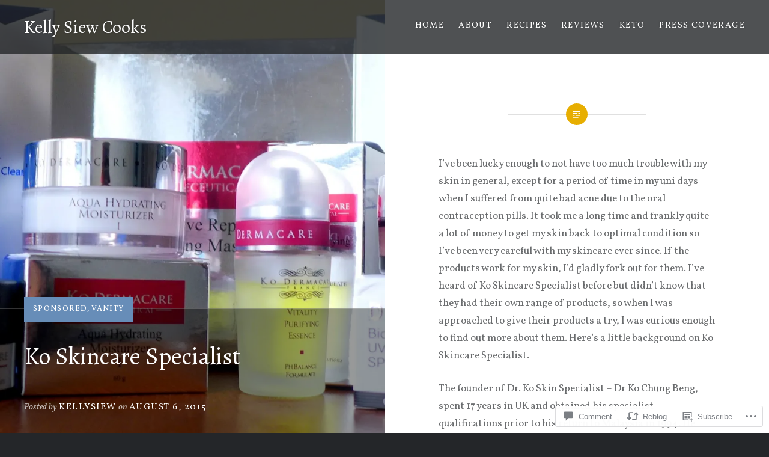

--- FILE ---
content_type: text/html; charset=UTF-8
request_url: https://kellysiewcooks.com/2015/08/06/ko-skincare-specialist/
body_size: 33480
content:
<!DOCTYPE html>
<html lang="en">
<head>
<meta charset="UTF-8">
<meta name="viewport" content="width=device-width, initial-scale=1">
<link rel="profile" href="http://gmpg.org/xfn/11">
<link rel="pingback" href="https://kellysiewcooks.com/xmlrpc.php">

<title>Ko Skincare Specialist &#8211; Kelly Siew Cooks</title>
<script type="text/javascript">
  WebFontConfig = {"google":{"families":["Alegreya:r:latin,latin-ext","Vollkorn:r,i,b,bi:latin,latin-ext"]},"api_url":"https:\/\/fonts-api.wp.com\/css"};
  (function() {
    var wf = document.createElement('script');
    wf.src = '/wp-content/plugins/custom-fonts/js/webfont.js';
    wf.type = 'text/javascript';
    wf.async = 'true';
    var s = document.getElementsByTagName('script')[0];
    s.parentNode.insertBefore(wf, s);
	})();
</script><style id="jetpack-custom-fonts-css">.wf-active body{font-family:"Vollkorn",serif}.wf-active blockquote{font-family:"Vollkorn",serif}.wf-active blockquote cite{font-family:"Vollkorn",serif}.wf-active code, .wf-active kbd, .wf-active pre, .wf-active tt, .wf-active var{font-family:"Vollkorn",serif}.wf-active pre{font-family:"Vollkorn",serif}.wf-active .menu-toggle{font-family:"Vollkorn",serif}.wf-active .is-singular .post-navigation .nav-links span.nav-subtitle{font-family:"Vollkorn",serif}.wf-active .comments-title .add-comment-link{font-family:"Vollkorn",serif}.wf-active .comment-navigation a{font-family:"Vollkorn",serif}.wf-active .widget-title{font-family:"Vollkorn",serif}.wf-active h1, .wf-active h2, .wf-active h3, .wf-active h4, .wf-active h5, .wf-active h6{font-family:"Alegreya",serif;font-weight:400;font-style:normal}.wf-active h1{font-weight:400;font-style:normal}.wf-active h2{font-style:normal;font-weight:400}.wf-active h3{font-style:normal;font-weight:400}.wf-active h4{font-style:normal;font-weight:400}.wf-active h5{font-family:"Alegreya",serif;font-style:normal;font-weight:400}.wf-active h6{font-family:"Alegreya",serif;font-style:normal;font-weight:400}.wf-active .site-title{font-style:normal;font-weight:400}.wf-active .site-banner h1{font-style:normal;font-weight:400}.wf-active .comment-body h1, .wf-active .entry-content h1{font-style:normal;font-weight:400}.wf-active .page-title h1{font-style:normal;font-weight:400}.wf-active .posts .entry-title{font-weight:400;font-style:normal}.wf-active .author-link, .wf-active .is-singular .post-navigation .nav-links span.nav-title{font-family:"Alegreya",serif;font-style:normal;font-weight:400}.wf-active .comments-title{font-style:normal;font-weight:400}.wf-active .widget h1, .wf-active .widget h2, .wf-active .widget h3, .wf-active .widget h4, .wf-active .widget h5, .wf-active .widget h6{font-family:"Alegreya",serif;font-style:normal;font-weight:400}.wf-active .is-singular.archive-eventbrite .entry-header h1{font-style:normal;font-weight:400}@media screen and (min-width: 1601px){.wf-active .site-banner h1{font-style:normal;font-weight:400}}@media screen and (max-width: 1400px){.wf-active .site-banner h1{font-style:normal;font-weight:400}}@media screen and (max-width: 1200px){.wf-active .site-banner h1{font-style:normal;font-weight:400}}@media screen and (max-width: 680px){.wf-active .site-banner h1{font-style:normal;font-weight:400}}@media screen and (max-width: 1200px){.wf-active .is-singular .entry-header h1, .wf-active .error404 .entry-header h1, .wf-active .page-header h1, .wf-active .page-template-eventbrite-index .page-header h1, .wf-active .single-event .entry-header h1{font-style:normal;font-weight:400}}@media screen and (max-width: 1200px){.wf-active .is-singular.archive-eventbrite .entry-header h1{font-style:normal;font-weight:400}}@media screen and (max-width: 960px){.wf-active .is-singular:not(.eventbrite-archive) .entry-header h1, .wf-active .error404 .entry-header h1, .wf-active .page-header h1{font-style:normal;font-weight:400}}@media screen and (max-width: 680px){.wf-active .is-singular:not(.eventbrite-archive) .entry-header h1, .wf-active .error404 .entry-header h1, .wf-active .page-header h1, .wf-active .page-template-eventbrite-index .page-header h1, .wf-active .single-event .entry-header h1{font-style:normal;font-weight:400}}@media screen and (max-width: 680px){.wf-active .is-singular.archive-eventbrite .entry-header h1{font-style:normal;font-weight:400}}</style>
<meta name='robots' content='max-image-preview:large' />

<!-- Async WordPress.com Remote Login -->
<script id="wpcom_remote_login_js">
var wpcom_remote_login_extra_auth = '';
function wpcom_remote_login_remove_dom_node_id( element_id ) {
	var dom_node = document.getElementById( element_id );
	if ( dom_node ) { dom_node.parentNode.removeChild( dom_node ); }
}
function wpcom_remote_login_remove_dom_node_classes( class_name ) {
	var dom_nodes = document.querySelectorAll( '.' + class_name );
	for ( var i = 0; i < dom_nodes.length; i++ ) {
		dom_nodes[ i ].parentNode.removeChild( dom_nodes[ i ] );
	}
}
function wpcom_remote_login_final_cleanup() {
	wpcom_remote_login_remove_dom_node_classes( "wpcom_remote_login_msg" );
	wpcom_remote_login_remove_dom_node_id( "wpcom_remote_login_key" );
	wpcom_remote_login_remove_dom_node_id( "wpcom_remote_login_validate" );
	wpcom_remote_login_remove_dom_node_id( "wpcom_remote_login_js" );
	wpcom_remote_login_remove_dom_node_id( "wpcom_request_access_iframe" );
	wpcom_remote_login_remove_dom_node_id( "wpcom_request_access_styles" );
}

// Watch for messages back from the remote login
window.addEventListener( "message", function( e ) {
	if ( e.origin === "https://r-login.wordpress.com" ) {
		var data = {};
		try {
			data = JSON.parse( e.data );
		} catch( e ) {
			wpcom_remote_login_final_cleanup();
			return;
		}

		if ( data.msg === 'LOGIN' ) {
			// Clean up the login check iframe
			wpcom_remote_login_remove_dom_node_id( "wpcom_remote_login_key" );

			var id_regex = new RegExp( /^[0-9]+$/ );
			var token_regex = new RegExp( /^.*|.*|.*$/ );
			if (
				token_regex.test( data.token )
				&& id_regex.test( data.wpcomid )
			) {
				// We have everything we need to ask for a login
				var script = document.createElement( "script" );
				script.setAttribute( "id", "wpcom_remote_login_validate" );
				script.src = '/remote-login.php?wpcom_remote_login=validate'
					+ '&wpcomid=' + data.wpcomid
					+ '&token=' + encodeURIComponent( data.token )
					+ '&host=' + window.location.protocol
					+ '//' + window.location.hostname
					+ '&postid=5377'
					+ '&is_singular=1';
				document.body.appendChild( script );
			}

			return;
		}

		// Safari ITP, not logged in, so redirect
		if ( data.msg === 'LOGIN-REDIRECT' ) {
			window.location = 'https://wordpress.com/log-in?redirect_to=' + window.location.href;
			return;
		}

		// Safari ITP, storage access failed, remove the request
		if ( data.msg === 'LOGIN-REMOVE' ) {
			var css_zap = 'html { -webkit-transition: margin-top 1s; transition: margin-top 1s; } /* 9001 */ html { margin-top: 0 !important; } * html body { margin-top: 0 !important; } @media screen and ( max-width: 782px ) { html { margin-top: 0 !important; } * html body { margin-top: 0 !important; } }';
			var style_zap = document.createElement( 'style' );
			style_zap.type = 'text/css';
			style_zap.appendChild( document.createTextNode( css_zap ) );
			document.body.appendChild( style_zap );

			var e = document.getElementById( 'wpcom_request_access_iframe' );
			e.parentNode.removeChild( e );

			document.cookie = 'wordpress_com_login_access=denied; path=/; max-age=31536000';

			return;
		}

		// Safari ITP
		if ( data.msg === 'REQUEST_ACCESS' ) {
			console.log( 'request access: safari' );

			// Check ITP iframe enable/disable knob
			if ( wpcom_remote_login_extra_auth !== 'safari_itp_iframe' ) {
				return;
			}

			// If we are in a "private window" there is no ITP.
			var private_window = false;
			try {
				var opendb = window.openDatabase( null, null, null, null );
			} catch( e ) {
				private_window = true;
			}

			if ( private_window ) {
				console.log( 'private window' );
				return;
			}

			var iframe = document.createElement( 'iframe' );
			iframe.id = 'wpcom_request_access_iframe';
			iframe.setAttribute( 'scrolling', 'no' );
			iframe.setAttribute( 'sandbox', 'allow-storage-access-by-user-activation allow-scripts allow-same-origin allow-top-navigation-by-user-activation' );
			iframe.src = 'https://r-login.wordpress.com/remote-login.php?wpcom_remote_login=request_access&origin=' + encodeURIComponent( data.origin ) + '&wpcomid=' + encodeURIComponent( data.wpcomid );

			var css = 'html { -webkit-transition: margin-top 1s; transition: margin-top 1s; } /* 9001 */ html { margin-top: 46px !important; } * html body { margin-top: 46px !important; } @media screen and ( max-width: 660px ) { html { margin-top: 71px !important; } * html body { margin-top: 71px !important; } #wpcom_request_access_iframe { display: block; height: 71px !important; } } #wpcom_request_access_iframe { border: 0px; height: 46px; position: fixed; top: 0; left: 0; width: 100%; min-width: 100%; z-index: 99999; background: #23282d; } ';

			var style = document.createElement( 'style' );
			style.type = 'text/css';
			style.id = 'wpcom_request_access_styles';
			style.appendChild( document.createTextNode( css ) );
			document.body.appendChild( style );

			document.body.appendChild( iframe );
		}

		if ( data.msg === 'DONE' ) {
			wpcom_remote_login_final_cleanup();
		}
	}
}, false );

// Inject the remote login iframe after the page has had a chance to load
// more critical resources
window.addEventListener( "DOMContentLoaded", function( e ) {
	var iframe = document.createElement( "iframe" );
	iframe.style.display = "none";
	iframe.setAttribute( "scrolling", "no" );
	iframe.setAttribute( "id", "wpcom_remote_login_key" );
	iframe.src = "https://r-login.wordpress.com/remote-login.php"
		+ "?wpcom_remote_login=key"
		+ "&origin=aHR0cHM6Ly9rZWxseXNpZXdjb29rcy5jb20%3D"
		+ "&wpcomid=251709"
		+ "&time=" + Math.floor( Date.now() / 1000 );
	document.body.appendChild( iframe );
}, false );
</script>
<link rel='dns-prefetch' href='//s0.wp.com' />
<link rel='dns-prefetch' href='//widgets.wp.com' />
<link rel='dns-prefetch' href='//fonts-api.wp.com' />
<link rel="alternate" type="application/rss+xml" title="Kelly Siew Cooks &raquo; Feed" href="https://kellysiewcooks.com/feed/" />
<link rel="alternate" type="application/rss+xml" title="Kelly Siew Cooks &raquo; Comments Feed" href="https://kellysiewcooks.com/comments/feed/" />
<link rel="alternate" type="application/rss+xml" title="Kelly Siew Cooks &raquo; Ko Skincare Specialist Comments Feed" href="https://kellysiewcooks.com/2015/08/06/ko-skincare-specialist/feed/" />
	<script type="text/javascript">
		/* <![CDATA[ */
		function addLoadEvent(func) {
			var oldonload = window.onload;
			if (typeof window.onload != 'function') {
				window.onload = func;
			} else {
				window.onload = function () {
					oldonload();
					func();
				}
			}
		}
		/* ]]> */
	</script>
	<link crossorigin='anonymous' rel='stylesheet' id='all-css-0-1' href='/_static/??-eJxtzEkKgDAQRNELGZs4EDfiWUJsxMzYHby+RARB3BQ8KD6cWZgUGSNDKCL7su2RwCJnbdxjCCnVWYtHggO9ZlxFTsQftYaogf+k3x2+4Vv1voRZqrHvpkHJwV5glDTa&cssminify=yes' type='text/css' media='all' />
<style id='wp-emoji-styles-inline-css'>

	img.wp-smiley, img.emoji {
		display: inline !important;
		border: none !important;
		box-shadow: none !important;
		height: 1em !important;
		width: 1em !important;
		margin: 0 0.07em !important;
		vertical-align: -0.1em !important;
		background: none !important;
		padding: 0 !important;
	}
/*# sourceURL=wp-emoji-styles-inline-css */
</style>
<link crossorigin='anonymous' rel='stylesheet' id='all-css-2-1' href='/wp-content/plugins/gutenberg-core/v22.2.0/build/styles/block-library/style.css?m=1764855221i&cssminify=yes' type='text/css' media='all' />
<style id='wp-block-library-inline-css'>
.has-text-align-justify {
	text-align:justify;
}
.has-text-align-justify{text-align:justify;}

/*# sourceURL=wp-block-library-inline-css */
</style><style id='global-styles-inline-css'>
:root{--wp--preset--aspect-ratio--square: 1;--wp--preset--aspect-ratio--4-3: 4/3;--wp--preset--aspect-ratio--3-4: 3/4;--wp--preset--aspect-ratio--3-2: 3/2;--wp--preset--aspect-ratio--2-3: 2/3;--wp--preset--aspect-ratio--16-9: 16/9;--wp--preset--aspect-ratio--9-16: 9/16;--wp--preset--color--black: #000000;--wp--preset--color--cyan-bluish-gray: #abb8c3;--wp--preset--color--white: #fff;--wp--preset--color--pale-pink: #f78da7;--wp--preset--color--vivid-red: #cf2e2e;--wp--preset--color--luminous-vivid-orange: #ff6900;--wp--preset--color--luminous-vivid-amber: #fcb900;--wp--preset--color--light-green-cyan: #7bdcb5;--wp--preset--color--vivid-green-cyan: #00d084;--wp--preset--color--pale-cyan-blue: #8ed1fc;--wp--preset--color--vivid-cyan-blue: #0693e3;--wp--preset--color--vivid-purple: #9b51e0;--wp--preset--color--bright-blue: #678db8;--wp--preset--color--yellow: #e7ae01;--wp--preset--color--light-gray-blue: #abb7c3;--wp--preset--color--medium-gray: #6a6c6e;--wp--preset--color--dark-gray: #1a1c1e;--wp--preset--color--dark-gray-blue: #292c2f;--wp--preset--gradient--vivid-cyan-blue-to-vivid-purple: linear-gradient(135deg,rgb(6,147,227) 0%,rgb(155,81,224) 100%);--wp--preset--gradient--light-green-cyan-to-vivid-green-cyan: linear-gradient(135deg,rgb(122,220,180) 0%,rgb(0,208,130) 100%);--wp--preset--gradient--luminous-vivid-amber-to-luminous-vivid-orange: linear-gradient(135deg,rgb(252,185,0) 0%,rgb(255,105,0) 100%);--wp--preset--gradient--luminous-vivid-orange-to-vivid-red: linear-gradient(135deg,rgb(255,105,0) 0%,rgb(207,46,46) 100%);--wp--preset--gradient--very-light-gray-to-cyan-bluish-gray: linear-gradient(135deg,rgb(238,238,238) 0%,rgb(169,184,195) 100%);--wp--preset--gradient--cool-to-warm-spectrum: linear-gradient(135deg,rgb(74,234,220) 0%,rgb(151,120,209) 20%,rgb(207,42,186) 40%,rgb(238,44,130) 60%,rgb(251,105,98) 80%,rgb(254,248,76) 100%);--wp--preset--gradient--blush-light-purple: linear-gradient(135deg,rgb(255,206,236) 0%,rgb(152,150,240) 100%);--wp--preset--gradient--blush-bordeaux: linear-gradient(135deg,rgb(254,205,165) 0%,rgb(254,45,45) 50%,rgb(107,0,62) 100%);--wp--preset--gradient--luminous-dusk: linear-gradient(135deg,rgb(255,203,112) 0%,rgb(199,81,192) 50%,rgb(65,88,208) 100%);--wp--preset--gradient--pale-ocean: linear-gradient(135deg,rgb(255,245,203) 0%,rgb(182,227,212) 50%,rgb(51,167,181) 100%);--wp--preset--gradient--electric-grass: linear-gradient(135deg,rgb(202,248,128) 0%,rgb(113,206,126) 100%);--wp--preset--gradient--midnight: linear-gradient(135deg,rgb(2,3,129) 0%,rgb(40,116,252) 100%);--wp--preset--font-size--small: 13px;--wp--preset--font-size--medium: 20px;--wp--preset--font-size--large: 36px;--wp--preset--font-size--x-large: 42px;--wp--preset--font-family--albert-sans: 'Albert Sans', sans-serif;--wp--preset--font-family--alegreya: Alegreya, serif;--wp--preset--font-family--arvo: Arvo, serif;--wp--preset--font-family--bodoni-moda: 'Bodoni Moda', serif;--wp--preset--font-family--bricolage-grotesque: 'Bricolage Grotesque', sans-serif;--wp--preset--font-family--cabin: Cabin, sans-serif;--wp--preset--font-family--chivo: Chivo, sans-serif;--wp--preset--font-family--commissioner: Commissioner, sans-serif;--wp--preset--font-family--cormorant: Cormorant, serif;--wp--preset--font-family--courier-prime: 'Courier Prime', monospace;--wp--preset--font-family--crimson-pro: 'Crimson Pro', serif;--wp--preset--font-family--dm-mono: 'DM Mono', monospace;--wp--preset--font-family--dm-sans: 'DM Sans', sans-serif;--wp--preset--font-family--dm-serif-display: 'DM Serif Display', serif;--wp--preset--font-family--domine: Domine, serif;--wp--preset--font-family--eb-garamond: 'EB Garamond', serif;--wp--preset--font-family--epilogue: Epilogue, sans-serif;--wp--preset--font-family--fahkwang: Fahkwang, sans-serif;--wp--preset--font-family--figtree: Figtree, sans-serif;--wp--preset--font-family--fira-sans: 'Fira Sans', sans-serif;--wp--preset--font-family--fjalla-one: 'Fjalla One', sans-serif;--wp--preset--font-family--fraunces: Fraunces, serif;--wp--preset--font-family--gabarito: Gabarito, system-ui;--wp--preset--font-family--ibm-plex-mono: 'IBM Plex Mono', monospace;--wp--preset--font-family--ibm-plex-sans: 'IBM Plex Sans', sans-serif;--wp--preset--font-family--ibarra-real-nova: 'Ibarra Real Nova', serif;--wp--preset--font-family--instrument-serif: 'Instrument Serif', serif;--wp--preset--font-family--inter: Inter, sans-serif;--wp--preset--font-family--josefin-sans: 'Josefin Sans', sans-serif;--wp--preset--font-family--jost: Jost, sans-serif;--wp--preset--font-family--libre-baskerville: 'Libre Baskerville', serif;--wp--preset--font-family--libre-franklin: 'Libre Franklin', sans-serif;--wp--preset--font-family--literata: Literata, serif;--wp--preset--font-family--lora: Lora, serif;--wp--preset--font-family--merriweather: Merriweather, serif;--wp--preset--font-family--montserrat: Montserrat, sans-serif;--wp--preset--font-family--newsreader: Newsreader, serif;--wp--preset--font-family--noto-sans-mono: 'Noto Sans Mono', sans-serif;--wp--preset--font-family--nunito: Nunito, sans-serif;--wp--preset--font-family--open-sans: 'Open Sans', sans-serif;--wp--preset--font-family--overpass: Overpass, sans-serif;--wp--preset--font-family--pt-serif: 'PT Serif', serif;--wp--preset--font-family--petrona: Petrona, serif;--wp--preset--font-family--piazzolla: Piazzolla, serif;--wp--preset--font-family--playfair-display: 'Playfair Display', serif;--wp--preset--font-family--plus-jakarta-sans: 'Plus Jakarta Sans', sans-serif;--wp--preset--font-family--poppins: Poppins, sans-serif;--wp--preset--font-family--raleway: Raleway, sans-serif;--wp--preset--font-family--roboto: Roboto, sans-serif;--wp--preset--font-family--roboto-slab: 'Roboto Slab', serif;--wp--preset--font-family--rubik: Rubik, sans-serif;--wp--preset--font-family--rufina: Rufina, serif;--wp--preset--font-family--sora: Sora, sans-serif;--wp--preset--font-family--source-sans-3: 'Source Sans 3', sans-serif;--wp--preset--font-family--source-serif-4: 'Source Serif 4', serif;--wp--preset--font-family--space-mono: 'Space Mono', monospace;--wp--preset--font-family--syne: Syne, sans-serif;--wp--preset--font-family--texturina: Texturina, serif;--wp--preset--font-family--urbanist: Urbanist, sans-serif;--wp--preset--font-family--work-sans: 'Work Sans', sans-serif;--wp--preset--spacing--20: 0.44rem;--wp--preset--spacing--30: 0.67rem;--wp--preset--spacing--40: 1rem;--wp--preset--spacing--50: 1.5rem;--wp--preset--spacing--60: 2.25rem;--wp--preset--spacing--70: 3.38rem;--wp--preset--spacing--80: 5.06rem;--wp--preset--shadow--natural: 6px 6px 9px rgba(0, 0, 0, 0.2);--wp--preset--shadow--deep: 12px 12px 50px rgba(0, 0, 0, 0.4);--wp--preset--shadow--sharp: 6px 6px 0px rgba(0, 0, 0, 0.2);--wp--preset--shadow--outlined: 6px 6px 0px -3px rgb(255, 255, 255), 6px 6px rgb(0, 0, 0);--wp--preset--shadow--crisp: 6px 6px 0px rgb(0, 0, 0);}:where(.is-layout-flex){gap: 0.5em;}:where(.is-layout-grid){gap: 0.5em;}body .is-layout-flex{display: flex;}.is-layout-flex{flex-wrap: wrap;align-items: center;}.is-layout-flex > :is(*, div){margin: 0;}body .is-layout-grid{display: grid;}.is-layout-grid > :is(*, div){margin: 0;}:where(.wp-block-columns.is-layout-flex){gap: 2em;}:where(.wp-block-columns.is-layout-grid){gap: 2em;}:where(.wp-block-post-template.is-layout-flex){gap: 1.25em;}:where(.wp-block-post-template.is-layout-grid){gap: 1.25em;}.has-black-color{color: var(--wp--preset--color--black) !important;}.has-cyan-bluish-gray-color{color: var(--wp--preset--color--cyan-bluish-gray) !important;}.has-white-color{color: var(--wp--preset--color--white) !important;}.has-pale-pink-color{color: var(--wp--preset--color--pale-pink) !important;}.has-vivid-red-color{color: var(--wp--preset--color--vivid-red) !important;}.has-luminous-vivid-orange-color{color: var(--wp--preset--color--luminous-vivid-orange) !important;}.has-luminous-vivid-amber-color{color: var(--wp--preset--color--luminous-vivid-amber) !important;}.has-light-green-cyan-color{color: var(--wp--preset--color--light-green-cyan) !important;}.has-vivid-green-cyan-color{color: var(--wp--preset--color--vivid-green-cyan) !important;}.has-pale-cyan-blue-color{color: var(--wp--preset--color--pale-cyan-blue) !important;}.has-vivid-cyan-blue-color{color: var(--wp--preset--color--vivid-cyan-blue) !important;}.has-vivid-purple-color{color: var(--wp--preset--color--vivid-purple) !important;}.has-black-background-color{background-color: var(--wp--preset--color--black) !important;}.has-cyan-bluish-gray-background-color{background-color: var(--wp--preset--color--cyan-bluish-gray) !important;}.has-white-background-color{background-color: var(--wp--preset--color--white) !important;}.has-pale-pink-background-color{background-color: var(--wp--preset--color--pale-pink) !important;}.has-vivid-red-background-color{background-color: var(--wp--preset--color--vivid-red) !important;}.has-luminous-vivid-orange-background-color{background-color: var(--wp--preset--color--luminous-vivid-orange) !important;}.has-luminous-vivid-amber-background-color{background-color: var(--wp--preset--color--luminous-vivid-amber) !important;}.has-light-green-cyan-background-color{background-color: var(--wp--preset--color--light-green-cyan) !important;}.has-vivid-green-cyan-background-color{background-color: var(--wp--preset--color--vivid-green-cyan) !important;}.has-pale-cyan-blue-background-color{background-color: var(--wp--preset--color--pale-cyan-blue) !important;}.has-vivid-cyan-blue-background-color{background-color: var(--wp--preset--color--vivid-cyan-blue) !important;}.has-vivid-purple-background-color{background-color: var(--wp--preset--color--vivid-purple) !important;}.has-black-border-color{border-color: var(--wp--preset--color--black) !important;}.has-cyan-bluish-gray-border-color{border-color: var(--wp--preset--color--cyan-bluish-gray) !important;}.has-white-border-color{border-color: var(--wp--preset--color--white) !important;}.has-pale-pink-border-color{border-color: var(--wp--preset--color--pale-pink) !important;}.has-vivid-red-border-color{border-color: var(--wp--preset--color--vivid-red) !important;}.has-luminous-vivid-orange-border-color{border-color: var(--wp--preset--color--luminous-vivid-orange) !important;}.has-luminous-vivid-amber-border-color{border-color: var(--wp--preset--color--luminous-vivid-amber) !important;}.has-light-green-cyan-border-color{border-color: var(--wp--preset--color--light-green-cyan) !important;}.has-vivid-green-cyan-border-color{border-color: var(--wp--preset--color--vivid-green-cyan) !important;}.has-pale-cyan-blue-border-color{border-color: var(--wp--preset--color--pale-cyan-blue) !important;}.has-vivid-cyan-blue-border-color{border-color: var(--wp--preset--color--vivid-cyan-blue) !important;}.has-vivid-purple-border-color{border-color: var(--wp--preset--color--vivid-purple) !important;}.has-vivid-cyan-blue-to-vivid-purple-gradient-background{background: var(--wp--preset--gradient--vivid-cyan-blue-to-vivid-purple) !important;}.has-light-green-cyan-to-vivid-green-cyan-gradient-background{background: var(--wp--preset--gradient--light-green-cyan-to-vivid-green-cyan) !important;}.has-luminous-vivid-amber-to-luminous-vivid-orange-gradient-background{background: var(--wp--preset--gradient--luminous-vivid-amber-to-luminous-vivid-orange) !important;}.has-luminous-vivid-orange-to-vivid-red-gradient-background{background: var(--wp--preset--gradient--luminous-vivid-orange-to-vivid-red) !important;}.has-very-light-gray-to-cyan-bluish-gray-gradient-background{background: var(--wp--preset--gradient--very-light-gray-to-cyan-bluish-gray) !important;}.has-cool-to-warm-spectrum-gradient-background{background: var(--wp--preset--gradient--cool-to-warm-spectrum) !important;}.has-blush-light-purple-gradient-background{background: var(--wp--preset--gradient--blush-light-purple) !important;}.has-blush-bordeaux-gradient-background{background: var(--wp--preset--gradient--blush-bordeaux) !important;}.has-luminous-dusk-gradient-background{background: var(--wp--preset--gradient--luminous-dusk) !important;}.has-pale-ocean-gradient-background{background: var(--wp--preset--gradient--pale-ocean) !important;}.has-electric-grass-gradient-background{background: var(--wp--preset--gradient--electric-grass) !important;}.has-midnight-gradient-background{background: var(--wp--preset--gradient--midnight) !important;}.has-small-font-size{font-size: var(--wp--preset--font-size--small) !important;}.has-medium-font-size{font-size: var(--wp--preset--font-size--medium) !important;}.has-large-font-size{font-size: var(--wp--preset--font-size--large) !important;}.has-x-large-font-size{font-size: var(--wp--preset--font-size--x-large) !important;}.has-albert-sans-font-family{font-family: var(--wp--preset--font-family--albert-sans) !important;}.has-alegreya-font-family{font-family: var(--wp--preset--font-family--alegreya) !important;}.has-arvo-font-family{font-family: var(--wp--preset--font-family--arvo) !important;}.has-bodoni-moda-font-family{font-family: var(--wp--preset--font-family--bodoni-moda) !important;}.has-bricolage-grotesque-font-family{font-family: var(--wp--preset--font-family--bricolage-grotesque) !important;}.has-cabin-font-family{font-family: var(--wp--preset--font-family--cabin) !important;}.has-chivo-font-family{font-family: var(--wp--preset--font-family--chivo) !important;}.has-commissioner-font-family{font-family: var(--wp--preset--font-family--commissioner) !important;}.has-cormorant-font-family{font-family: var(--wp--preset--font-family--cormorant) !important;}.has-courier-prime-font-family{font-family: var(--wp--preset--font-family--courier-prime) !important;}.has-crimson-pro-font-family{font-family: var(--wp--preset--font-family--crimson-pro) !important;}.has-dm-mono-font-family{font-family: var(--wp--preset--font-family--dm-mono) !important;}.has-dm-sans-font-family{font-family: var(--wp--preset--font-family--dm-sans) !important;}.has-dm-serif-display-font-family{font-family: var(--wp--preset--font-family--dm-serif-display) !important;}.has-domine-font-family{font-family: var(--wp--preset--font-family--domine) !important;}.has-eb-garamond-font-family{font-family: var(--wp--preset--font-family--eb-garamond) !important;}.has-epilogue-font-family{font-family: var(--wp--preset--font-family--epilogue) !important;}.has-fahkwang-font-family{font-family: var(--wp--preset--font-family--fahkwang) !important;}.has-figtree-font-family{font-family: var(--wp--preset--font-family--figtree) !important;}.has-fira-sans-font-family{font-family: var(--wp--preset--font-family--fira-sans) !important;}.has-fjalla-one-font-family{font-family: var(--wp--preset--font-family--fjalla-one) !important;}.has-fraunces-font-family{font-family: var(--wp--preset--font-family--fraunces) !important;}.has-gabarito-font-family{font-family: var(--wp--preset--font-family--gabarito) !important;}.has-ibm-plex-mono-font-family{font-family: var(--wp--preset--font-family--ibm-plex-mono) !important;}.has-ibm-plex-sans-font-family{font-family: var(--wp--preset--font-family--ibm-plex-sans) !important;}.has-ibarra-real-nova-font-family{font-family: var(--wp--preset--font-family--ibarra-real-nova) !important;}.has-instrument-serif-font-family{font-family: var(--wp--preset--font-family--instrument-serif) !important;}.has-inter-font-family{font-family: var(--wp--preset--font-family--inter) !important;}.has-josefin-sans-font-family{font-family: var(--wp--preset--font-family--josefin-sans) !important;}.has-jost-font-family{font-family: var(--wp--preset--font-family--jost) !important;}.has-libre-baskerville-font-family{font-family: var(--wp--preset--font-family--libre-baskerville) !important;}.has-libre-franklin-font-family{font-family: var(--wp--preset--font-family--libre-franklin) !important;}.has-literata-font-family{font-family: var(--wp--preset--font-family--literata) !important;}.has-lora-font-family{font-family: var(--wp--preset--font-family--lora) !important;}.has-merriweather-font-family{font-family: var(--wp--preset--font-family--merriweather) !important;}.has-montserrat-font-family{font-family: var(--wp--preset--font-family--montserrat) !important;}.has-newsreader-font-family{font-family: var(--wp--preset--font-family--newsreader) !important;}.has-noto-sans-mono-font-family{font-family: var(--wp--preset--font-family--noto-sans-mono) !important;}.has-nunito-font-family{font-family: var(--wp--preset--font-family--nunito) !important;}.has-open-sans-font-family{font-family: var(--wp--preset--font-family--open-sans) !important;}.has-overpass-font-family{font-family: var(--wp--preset--font-family--overpass) !important;}.has-pt-serif-font-family{font-family: var(--wp--preset--font-family--pt-serif) !important;}.has-petrona-font-family{font-family: var(--wp--preset--font-family--petrona) !important;}.has-piazzolla-font-family{font-family: var(--wp--preset--font-family--piazzolla) !important;}.has-playfair-display-font-family{font-family: var(--wp--preset--font-family--playfair-display) !important;}.has-plus-jakarta-sans-font-family{font-family: var(--wp--preset--font-family--plus-jakarta-sans) !important;}.has-poppins-font-family{font-family: var(--wp--preset--font-family--poppins) !important;}.has-raleway-font-family{font-family: var(--wp--preset--font-family--raleway) !important;}.has-roboto-font-family{font-family: var(--wp--preset--font-family--roboto) !important;}.has-roboto-slab-font-family{font-family: var(--wp--preset--font-family--roboto-slab) !important;}.has-rubik-font-family{font-family: var(--wp--preset--font-family--rubik) !important;}.has-rufina-font-family{font-family: var(--wp--preset--font-family--rufina) !important;}.has-sora-font-family{font-family: var(--wp--preset--font-family--sora) !important;}.has-source-sans-3-font-family{font-family: var(--wp--preset--font-family--source-sans-3) !important;}.has-source-serif-4-font-family{font-family: var(--wp--preset--font-family--source-serif-4) !important;}.has-space-mono-font-family{font-family: var(--wp--preset--font-family--space-mono) !important;}.has-syne-font-family{font-family: var(--wp--preset--font-family--syne) !important;}.has-texturina-font-family{font-family: var(--wp--preset--font-family--texturina) !important;}.has-urbanist-font-family{font-family: var(--wp--preset--font-family--urbanist) !important;}.has-work-sans-font-family{font-family: var(--wp--preset--font-family--work-sans) !important;}
/*# sourceURL=global-styles-inline-css */
</style>

<style id='classic-theme-styles-inline-css'>
/*! This file is auto-generated */
.wp-block-button__link{color:#fff;background-color:#32373c;border-radius:9999px;box-shadow:none;text-decoration:none;padding:calc(.667em + 2px) calc(1.333em + 2px);font-size:1.125em}.wp-block-file__button{background:#32373c;color:#fff;text-decoration:none}
/*# sourceURL=/wp-includes/css/classic-themes.min.css */
</style>
<link crossorigin='anonymous' rel='stylesheet' id='all-css-4-1' href='/_static/??-eJx9j8EOwjAIhl/IyvTgvBgfxXQtmZ2jbQrdfHxZll3U7ELgh48fYM7GpSgYBaiaPNY+RAaXCqpO2QroBKEPFkckHTs65gP8x+bgexTFecuN4HsfyWpjui4XZDYaKVQy8lQv3uMGlGzdy6i0rlgbQCnFrfmYMPpUwFZJZEWC+8GAi4OuhtHDhKVTaxWXN/m7Xo650+3UXprm3J6a6/ABpBt3RQ==&cssminify=yes' type='text/css' media='all' />
<link rel='stylesheet' id='verbum-gutenberg-css-css' href='https://widgets.wp.com/verbum-block-editor/block-editor.css?ver=1738686361' media='all' />
<link rel='stylesheet' id='dyad-2-fonts-css' href='https://fonts-api.wp.com/css?family=Lato%3A400%2C400italic%2C700%2C700italic%7CNoto+Serif%3A400%2C400italic%2C700%2C700italic&#038;subset=latin%2Clatin-ext' media='all' />
<link crossorigin='anonymous' rel='stylesheet' id='all-css-8-1' href='/_static/??-eJyNjsEOgjAQRH/IOgExeDF+ioFlg4V227htCH8PGA8cOHCbSea9DKZoKEhiSfDZRJd7K4qBU2xo/Hf4EARvK4Sehb92JfQ4Xkn1gp00fdizIuYW3dx0poSm2fGJ3bpA6wKNZ6Tbt5/YTJGC34iXfxb1/VY+qrqohgUdulU5&cssminify=yes' type='text/css' media='all' />
<style id='jetpack_facebook_likebox-inline-css'>
.widget_facebook_likebox {
	overflow: hidden;
}

/*# sourceURL=/wp-content/mu-plugins/jetpack-plugin/moon/modules/widgets/facebook-likebox/style.css */
</style>
<link crossorigin='anonymous' rel='stylesheet' id='all-css-10-1' href='/_static/??-eJzTLy/QTc7PK0nNK9HPLdUtyClNz8wr1i9KTcrJTwcy0/WTi5G5ekCujj52Temp+bo5+cmJJZn5eSgc3bScxMwikFb7XFtDE1NLExMLc0OTLACohS2q&cssminify=yes' type='text/css' media='all' />
<link crossorigin='anonymous' rel='stylesheet' id='print-css-11-1' href='/wp-content/mu-plugins/global-print/global-print.css?m=1465851035i&cssminify=yes' type='text/css' media='print' />
<style id='jetpack-global-styles-frontend-style-inline-css'>
:root { --font-headings: unset; --font-base: unset; --font-headings-default: -apple-system,BlinkMacSystemFont,"Segoe UI",Roboto,Oxygen-Sans,Ubuntu,Cantarell,"Helvetica Neue",sans-serif; --font-base-default: -apple-system,BlinkMacSystemFont,"Segoe UI",Roboto,Oxygen-Sans,Ubuntu,Cantarell,"Helvetica Neue",sans-serif;}
/*# sourceURL=jetpack-global-styles-frontend-style-inline-css */
</style>
<link crossorigin='anonymous' rel='stylesheet' id='all-css-14-1' href='/_static/??-eJyNjcEKwjAQRH/IuFRT6kX8FNkmS5K6yQY3Qfx7bfEiXrwM82B4A49qnJRGpUHupnIPqSgs1Cq624chi6zhO5OCRryTR++fW00l7J3qDv43XVNxoOISsmEJol/wY2uR8vs3WggsM/I6uOTzMI3Hw8lOg11eUT1JKA==&cssminify=yes' type='text/css' media='all' />
<script type="text/javascript" id="jetpack_related-posts-js-extra">
/* <![CDATA[ */
var related_posts_js_options = {"post_heading":"h4"};
//# sourceURL=jetpack_related-posts-js-extra
/* ]]> */
</script>
<script type="text/javascript" id="wpcom-actionbar-placeholder-js-extra">
/* <![CDATA[ */
var actionbardata = {"siteID":"251709","postID":"5377","siteURL":"https://kellysiewcooks.com","xhrURL":"https://kellysiewcooks.com/wp-admin/admin-ajax.php","nonce":"783c986058","isLoggedIn":"","statusMessage":"","subsEmailDefault":"instantly","proxyScriptUrl":"https://s0.wp.com/wp-content/js/wpcom-proxy-request.js?m=1513050504i&amp;ver=20211021","shortlink":"https://wp.me/p13tP-1oJ","i18n":{"followedText":"New posts from this site will now appear in your \u003Ca href=\"https://wordpress.com/reader\"\u003EReader\u003C/a\u003E","foldBar":"Collapse this bar","unfoldBar":"Expand this bar","shortLinkCopied":"Shortlink copied to clipboard."}};
//# sourceURL=wpcom-actionbar-placeholder-js-extra
/* ]]> */
</script>
<script type="text/javascript" id="jetpack-mu-wpcom-settings-js-before">
/* <![CDATA[ */
var JETPACK_MU_WPCOM_SETTINGS = {"assetsUrl":"https://s0.wp.com/wp-content/mu-plugins/jetpack-mu-wpcom-plugin/moon/jetpack_vendor/automattic/jetpack-mu-wpcom/src/build/"};
//# sourceURL=jetpack-mu-wpcom-settings-js-before
/* ]]> */
</script>
<script crossorigin='anonymous' type='text/javascript'  src='/_static/??-eJx1jcEOwiAQRH/I7dYm6Mn4KabCpgFhQVhS+/digkk9eJpM5uUNrgl0ZCEWDBWSr4vlgo4kzfrRO4YYGW+WNd6r9QYz+VnIQIpFym8bguXBlQPuxK4xXiDl+Nq+W5P5aqh8RveslLcee8FfCIJdcjvt8DVcjmelxvE0Tcq9AV2gTlk='></script>
<script type="text/javascript" id="rlt-proxy-js-after">
/* <![CDATA[ */
	rltInitialize( {"token":null,"iframeOrigins":["https:\/\/widgets.wp.com"]} );
//# sourceURL=rlt-proxy-js-after
/* ]]> */
</script>
<link rel="EditURI" type="application/rsd+xml" title="RSD" href="https://kellysiew.wordpress.com/xmlrpc.php?rsd" />
<meta name="generator" content="WordPress.com" />
<link rel="canonical" href="https://kellysiewcooks.com/2015/08/06/ko-skincare-specialist/" />
<link rel='shortlink' href='https://wp.me/p13tP-1oJ' />
<link rel="alternate" type="application/json+oembed" href="https://public-api.wordpress.com/oembed/?format=json&amp;url=https%3A%2F%2Fkellysiewcooks.com%2F2015%2F08%2F06%2Fko-skincare-specialist%2F&amp;for=wpcom-auto-discovery" /><link rel="alternate" type="application/xml+oembed" href="https://public-api.wordpress.com/oembed/?format=xml&amp;url=https%3A%2F%2Fkellysiewcooks.com%2F2015%2F08%2F06%2Fko-skincare-specialist%2F&amp;for=wpcom-auto-discovery" />
<!-- Jetpack Open Graph Tags -->
<meta property="og:type" content="article" />
<meta property="og:title" content="Ko Skincare Specialist" />
<meta property="og:url" content="https://kellysiewcooks.com/2015/08/06/ko-skincare-specialist/" />
<meta property="og:description" content="I&#8217;ve been lucky enough to not have too much trouble with my skin in general, except for a period of time in my uni days when I suffered from quite bad acne due to the oral contraception pills…" />
<meta property="article:published_time" content="2015-08-06T05:34:32+00:00" />
<meta property="article:modified_time" content="2015-08-19T07:10:44+00:00" />
<meta property="og:site_name" content="Kelly Siew Cooks" />
<meta property="og:image" content="http://i6.photobucket.com/albums/y211/kelly_chin61/Dr%20KO/P1170703.jpg" />
<meta property="og:image:width" content="800" />
<meta property="og:image:height" content="534" />
<meta property="og:image:alt" content="" />
<meta property="og:locale" content="en_US" />
<meta property="article:publisher" content="https://www.facebook.com/WordPresscom" />
<meta name="twitter:creator" content="@kellysiew" />
<meta name="twitter:text:title" content="Ko Skincare Specialist" />
<meta name="twitter:image" content="http://i6.photobucket.com/albums/y211/kelly_chin61/Dr%20KO/P1170703.jpg?w=640" />
<meta name="twitter:card" content="summary_large_image" />

<!-- End Jetpack Open Graph Tags -->
<link rel="shortcut icon" type="image/x-icon" href="https://s0.wp.com/i/favicon.ico?m=1713425267i" sizes="16x16 24x24 32x32 48x48" />
<link rel="icon" type="image/x-icon" href="https://s0.wp.com/i/favicon.ico?m=1713425267i" sizes="16x16 24x24 32x32 48x48" />
<link rel="apple-touch-icon" href="https://s0.wp.com/i/webclip.png?m=1713868326i" />
<link rel='openid.server' href='https://kellysiewcooks.com/?openidserver=1' />
<link rel='openid.delegate' href='https://kellysiewcooks.com/' />
<link rel="search" type="application/opensearchdescription+xml" href="https://kellysiewcooks.com/osd.xml" title="Kelly Siew Cooks" />
<link rel="search" type="application/opensearchdescription+xml" href="https://s1.wp.com/opensearch.xml" title="WordPress.com" />
<style type="text/css">.recentcomments a{display:inline !important;padding:0 !important;margin:0 !important;}</style>		<style type="text/css">
			.recentcomments a {
				display: inline !important;
				padding: 0 !important;
				margin: 0 !important;
			}

			table.recentcommentsavatartop img.avatar, table.recentcommentsavatarend img.avatar {
				border: 0px;
				margin: 0;
			}

			table.recentcommentsavatartop a, table.recentcommentsavatarend a {
				border: 0px !important;
				background-color: transparent !important;
			}

			td.recentcommentsavatarend, td.recentcommentsavatartop {
				padding: 0px 0px 1px 0px;
				margin: 0px;
			}

			td.recentcommentstextend {
				border: none !important;
				padding: 0px 0px 2px 10px;
			}

			.rtl td.recentcommentstextend {
				padding: 0px 10px 2px 0px;
			}

			td.recentcommentstexttop {
				border: none;
				padding: 0px 0px 0px 10px;
			}

			.rtl td.recentcommentstexttop {
				padding: 0px 10px 0px 0px;
			}
		</style>
		<meta name="description" content="I&#039;ve been lucky enough to not have too much trouble with my skin in general, except for a period of time in my uni days when I suffered from quite bad acne due to the oral contraception pills. It took me a long time and frankly quite a lot of money to get my skin&hellip;" />
<link crossorigin='anonymous' rel='stylesheet' id='all-css-0-3' href='/_static/??-eJylkE0OAjEIRi9kJeoY3RiPYioliralGehMvL1d+Bs3Rpc8yOMDGItDyUbZIFVXYj1wVjiRFY/nWw1JJMOOM8I+Cp4VdORC/RRVJ/C9IUmokRTQ91KV4mPoDn4VjhwOZC2WIPvoEgX2jpukIbtE+sbb0FhQ0tuCW3M3UA7Sg68myZsxPqNHr8ro7EiJ3JFi+wsEVoOetLQEPJAbOJDoJ/n3XpPiiqi9nLlNm9lquZivu9WsO10BPAi2dQ==&cssminify=yes' type='text/css' media='all' />
</head>

<body class="wp-singular post-template-default single single-post postid-5377 single-format-standard wp-embed-responsive wp-theme-pubdyad-2 customizer-styles-applied group-blog is-singular has-post-thumbnail no-js jetpack-reblog-enabled">
<div id="page" class="hfeed site">
	<a class="skip-link screen-reader-text" href="#content">Skip to content</a>

	<header id="masthead" class="site-header" role="banner">
		<div class="site-branding">
						<h1 class="site-title">
				<a href="https://kellysiewcooks.com/" rel="home">
					Kelly Siew Cooks				</a>
			</h1>
			<p class="site-description">Sharing my passion in food through recipes and dining experiences.</p>
		</div><!-- .site-branding -->

		<nav id="site-navigation" class="main-navigation" role="navigation">
			<button class="menu-toggle" aria-controls="primary-menu" aria-expanded="false">Menu</button>
			<div class="primary-menu"><ul id="primary-menu" class="menu"><li id="menu-item-9685" class="menu-item menu-item-type-custom menu-item-object-custom menu-item-9685"><a href="https://kellysiew.wordpress.com">Home</a></li>
<li id="menu-item-5486" class="menu-item menu-item-type-post_type menu-item-object-page menu-item-5486"><a href="https://kellysiewcooks.com/about/">About</a></li>
<li id="menu-item-5485" class="menu-item menu-item-type-custom menu-item-object-custom menu-item-5485"><a href="https://kellysiewcooks.com/category/recipe/">Recipes</a></li>
<li id="menu-item-9687" class="menu-item menu-item-type-custom menu-item-object-custom menu-item-9687"><a href="https://kellysiewcooks.com/category/reviews/">Reviews</a></li>
<li id="menu-item-9689" class="menu-item menu-item-type-custom menu-item-object-custom menu-item-9689"><a href="https://kellysiewcooks.com/category/keto/">Keto</a></li>
<li id="menu-item-5489" class="menu-item menu-item-type-post_type menu-item-object-page menu-item-5489"><a href="https://kellysiewcooks.com/press-coverage/">Press Coverage</a></li>
</ul></div>		</nav>

	</header><!-- #masthead -->

	<div class="site-inner">

		
		<div id="content" class="site-content">

	<main id="primary" class="content-area" role="main">

		
			
<article id="post-5377" class="post-5377 post type-post status-publish format-standard hentry category-sponsored category-vanity tag-ko-skincare has-post-thumbnail fallback-thumbnail">
			
		<div class="entry-media" style="background-image: url(https://i0.wp.com/i6.photobucket.com/albums/y211/kelly_chin61/Dr%20KO/P1170703.jpg?resize=960%2C1280&#038;crop=1)">
			<div class="entry-media-thumb" style="background-image: url(https://i0.wp.com/i6.photobucket.com/albums/y211/kelly_chin61/Dr%20KO/P1170703.jpg?resize=960%2C640&#038;crop=1); "></div>
		</div><!-- .entry-media -->
	

	<div class="entry-inner">

		<header class="entry-header">
			<div class="entry-meta">
				<span class="cat-links"><a href="https://kellysiewcooks.com/category/sponsored/" rel="category tag">Sponsored</a>, <a href="https://kellysiewcooks.com/category/vanity/" rel="category tag">Vanity</a></span>			</div><!-- .entry-meta -->

			<h1 class="entry-title">Ko Skincare Specialist</h1>
			<div class="entry-posted">
				<div class="posted-info"><span class="byline">Posted by <span class="author vcard"><a class="url fn n" href="https://kellysiewcooks.com/author/kellysiew/">kellysiew</a></span></span><span class="posted-on"> <span class="date-published-word">on</span> <a href="https://kellysiewcooks.com/2015/08/06/ko-skincare-specialist/" rel="bookmark"><time class="entry-date published" datetime="2015-08-06T13:34:32+08:00">August 6, 2015</time><time class="updated" datetime="2015-08-19T15:10:44+08:00">August 19, 2015</time></a></span></div>			</div><!-- .entry-posted -->
		</header><!-- .entry-header -->

		<div class="entry-content">
			<p>I&#8217;ve been lucky enough to not have too much trouble with my skin in general, except for a period of time in my uni days when I suffered from quite bad acne due to the oral contraception pills. It took me a long time and frankly quite a lot of money to get my skin back to optimal condition so I&#8217;ve been very careful with my skincare ever since. If the products work for my skin, I&#8217;d gladly fork out for them. I&#8217;ve heard of Ko Skincare Specialist before but didn&#8217;t know that they had their own range of products, so when I was approached to give their products a try, I was curious enough to find out more about them. Here&#8217;s a little background on Ko Skincare Specialist.</p>
<p>The founder of Dr. Ko Skin Specialist – Dr Ko Chung Beng, spent 17 years in UK and obtained his specialist qualifications prior to his return to Malaysia in 1994. He headed the Dermatology Department of Seremban Hospital until 1997, then founded the KO Skin Specialist which has since been providing a comprehensive range of in-depth services from dermatology to cosmetic surgery.</p>
<p>When he first started out on his own in 1997, KO Skin Specialist was just a little clinic in Klang, located on the first floor of a shop lot. However the effectiveness of his prescriptions soon spread and today, that little clinic is now the headquarters for the 26 clinics of KO Skin Specialist centres across Malaysia. KO Skin Specialist now has their very own formulation of skincare products which are formulated by their team of professionals to combat signs of aging, acne and other skin problems. The centres also offer the most complete range of laser therapy equipment in Asia. No longer just a Malaysian brand, KO Skin Specialist has a branch in Xiamen, China, and will be opening more branches in the future! How’s that for a Malaysian success story?</p>
<p>There are 4 ranges of skincare under Dr. Ko Skincare Specialist: Dermax Clinicare, KO Dermaceutical, KO Series, and eKo and here&#8217;s a brief overview:</p>
<p><strong><u>Dermax Clinicare</u></strong></p>
<p>The Dermax Clinicare series is known for its effectiveness in preventing new acne formation. Products in this series are meticulously blended with a natural botanical extracts under strict quality control. It removes impurities; refines open pores; soothes and heals the skin for an acne-free face.</p>
<p>This series comprises a broad range of products, even for dry and sensitive skin. Products from the Dermax Clinicare series may be used together with products from other Dr. Ko Skincare series depending on your needs.</p>
<p><strong><u>KO Dermaceutical</u></strong></p>
<p>The KO Dermaceutical series speeds up recovery; protects the skin from sun exposures; combats dullness, pigmentation, dehydration whilst reversing the signs of aging. The serums, cleansers, toners, moisturizers and sunscreens complement the needs of most skin types, and is also ideal for post-treatment care. Like Dermax and the KO series, products from the KO Dermaceutical range can be used together with products from other series, depending on your skin condition.</p>
<p><strong><u>KO Series</u></strong></p>
<p>The KO series offers a gentle solution to reduce blemishes, which is great news for those who have sensitive or acne-prone skin as most blemish fighting products can irritate sensitive skin.</p>
<p><strong><u>eKo</u></strong></p>
<p>The eKo series is infused with amaranthus caudatus — one of the best sources of vegetable protein known for its antioxidant and skin revitalization properties.</p>
<p>Before I was given the products, I attended a consultation with a Doctor at their 10 Boulevard Branch located in Petaling Jaya. The consultation was to discuss my skin concerns as well as for the Doctor to assess my skin condition. As I&#8217;m in my early 30s, I&#8217;m realising the importance of combating sun damage in the form of pigmentations and spots (I have a couple of lentigos on my face and has always been prone to freckles), and I suffer the occasional pimple whenever I&#8217;m hormonal and stressed. So these are the products prescribed to me:</p>
<p><img class="alignnone" src="https://i0.wp.com/i6.photobucket.com/albums/y211/kelly_chin61/Dr%20KO/P1170703.jpg" alt="" width="800" height="534" /></p>
<p>Since there are quite a numner of them, I shall divide them into 2 groups and I&#8217;ll talk about the basic 3 step cleansing and moisturizing routine first. <strong><br />
</strong></p>
<p><img class="alignnone" src="https://i0.wp.com/i6.photobucket.com/albums/y211/kelly_chin61/Dr%20KO/P1170708.jpg" alt="" width="534" height="800" /></p>
<p><strong>KO Dermaceutical Perfect Cleanser 1 120ml RM198</strong></p>
<p>First of all of course, the cleanser. This cleanser is designed to cleanse, hydrate and firm the skin without stripping the surface of its natural moisture and protective lipid layer, giving your skin a fresh and radiant glow. Enriched with botanical extracts, it&#8217;s gentle enough for those with dry and traumatized skin. The cleanser is clear in appearance and doesn&#8217;t product much bubble unlike the commercial ones. And my skin feels clean and fresh but not dry after each wash. It&#8217;s even good enough to remove makeup, although I generally do a double cleanse with that.<br />
(Contains: Cactus pear extract, trehalose, lavender essential oil, salicylic acid.)</p>
<p><img class="alignnone" src="https://i0.wp.com/i6.photobucket.com/albums/y211/kelly_chin61/Dr%20KO/P1170709.jpg" alt="" width="534" height="800" /></p>
<p><strong>KO Dermaceutical Perfect Radiance Toner 21 120ml RM198</strong></p>
<p>I always avoid toners containing alcohol so this one is perfect for me as it&#8217;s formulated with plant extracts to sooth the skin while inhibiting melanin production (the stuff that causes pigmentation and spots). It works to transform dull, tired skin into a brighter and luminous complexion with long-term use. I love the feel of this toner as it&#8217;s absorb pretty quickly in the skin leaving my skin feeling fresh. As a bonus, it can also be used to set or refresh makeup, and it&#8217;s fine to use at anytime of the day. I think it has definitely worked its magic because I&#8217;ve received a few compliments that my skin looks more radiant now.</p>
<p>(Contains: Cactus pear extract, trehalose, centifolia rose extract, witch hazel extract, cucumber extract, orange flower water, raspberry fruit water, lavender essential oil.)</p>
<p><strong><img class="alignnone" src="https://i0.wp.com/i6.photobucket.com/albums/y211/kelly_chin61/Dr%20KO/P1170710.jpg" alt="" width="800" height="534" />Ko Dermacare Aqua Hydrating Moisturizer I 60g RM280</strong></p>
<p>My favourite product of all would be this moisturizer. The texture feels incredibly light yet it&#8217;s very hydrating. It also feels a bit cool on the skin, which soothes any irritation. It&#8217;s water-based, so it&#8217;s perfect for acne-prone and oily skin. Since I have combination skin, I also use another additional moisturizer which I&#8217;ll review in my later post.</p>
<p>I&#8217;ve been using the products for over 2 months now and I&#8217;ve noticed my skin is more radiant, although it&#8217;s near impossible to get rid of pigmentation just by using skincare products but they are not as noticeable due to the increase luminance. Thank you Dr Ko for the recommendation!</p>
<figure data-shortcode="caption" id="attachment_5388" aria-describedby="caption-attachment-5388" style="width: 586px" class="wp-caption alignnone"><a href="https://kellysiewcooks.com/wp-content/uploads/2015/08/imag1641.jpg"><img data-attachment-id="5388" data-permalink="https://kellysiewcooks.com/2015/08/06/ko-skincare-specialist/imag1641/" data-orig-file="https://kellysiewcooks.com/wp-content/uploads/2015/08/imag1641.jpg" data-orig-size="2368,4208" data-comments-opened="1" data-image-meta="{&quot;aperture&quot;:&quot;2.2&quot;,&quot;credit&quot;:&quot;&quot;,&quot;camera&quot;:&quot;HTC Desire EYE&quot;,&quot;caption&quot;:&quot;&quot;,&quot;created_timestamp&quot;:&quot;1436451063&quot;,&quot;copyright&quot;:&quot;&quot;,&quot;focal_length&quot;:&quot;3.05&quot;,&quot;iso&quot;:&quot;125&quot;,&quot;shutter_speed&quot;:&quot;0.03030303030303&quot;,&quot;title&quot;:&quot;&quot;,&quot;orientation&quot;:&quot;1&quot;,&quot;latitude&quot;:&quot;3.1160774166667&quot;,&quot;longitude&quot;:&quot;101.57380675&quot;}" data-image-title="IMAG1641" data-image-description="" data-image-caption="&lt;p&gt;One recent selfie, even complete with Dr Ko&amp;#8217;s shade of blue!&lt;/p&gt;
" data-medium-file="https://kellysiewcooks.com/wp-content/uploads/2015/08/imag1641.jpg?w=169" data-large-file="https://kellysiewcooks.com/wp-content/uploads/2015/08/imag1641.jpg?w=576" class="wp-image-5388 size-large" src="https://kellysiewcooks.com/wp-content/uploads/2015/08/imag1641.jpg?w=576&#038;h=1024" alt="One recent selfie, even complete with Dr Ko's shade of blue!" width="576" height="1024" srcset="https://kellysiewcooks.com/wp-content/uploads/2015/08/imag1641.jpg?w=576 576w, https://kellysiewcooks.com/wp-content/uploads/2015/08/imag1641.jpg?w=1152 1152w, https://kellysiewcooks.com/wp-content/uploads/2015/08/imag1641.jpg?w=84 84w, https://kellysiewcooks.com/wp-content/uploads/2015/08/imag1641.jpg?w=169 169w, https://kellysiewcooks.com/wp-content/uploads/2015/08/imag1641.jpg?w=768 768w" sizes="(max-width: 576px) 100vw, 576px" /></a><figcaption id="caption-attachment-5388" class="wp-caption-text">One recent selfie, even complete with Dr Ko&#8217;s shade of blue!</figcaption></figure>
<p>You can now purchase Dr. KO Skin Specialist products online at <a href="http://www.drkoskincare.com/" rel="nofollow">http://www.drkoskincare.com/</a></p>
<p>To celebrate the opening of their e-store, Dr. Ko Skincare is running the following promotions from 20 July 2015 to 20 August 2015:</p>
<p>– 20% storewide discount<br />
– 50% discount on Ko Series<br />
– Free delivery for purchase of RM300.00 and above</p>
<p>Download the Dr. Ko Skin Specialist mobile app to receive a RM20.00 e-voucher code (you will find the e-voucher code displayed under the Promotion Tab). One (1) redemption per account and it is valid with the 20% storewide discount (excluding 50% discount items).</p>
<p>Google Play – <a href="https://play.google.com/store/apps/details?id=com.shockmediastudio.app.drko&amp;hl=en" target="_blank">https://play.google.com/store/apps/details?id=com.shockmediastudio.app.drko&amp;hl=en</a></p>
<p>Apple App Store – <a href="https://itunes.apple.com/us/app/ko-skin-specialist/id959443985?mt=8" target="_blank">https://itunes.apple.com/us/app/ko-skin-specialist/id959443985?mt=8</a></p>
<p>The Dr. Ko Skin Specialist headquarters is located at:</p>
<p>Klinik Pakar Kulit Ko Sdn Bhd<br />
10A-22A, Jalan Temoh,<br />
Off Jalan Goh Hock Huat,<br />
41400 Klang, Selangor,<br />
Malaysia.<br />
T:+603 3343 3140<br />
You can also head over to <a href="http://www.koskinspecialist.com/" target="_blank">http://www.koskinspecialist.com/</a> to find the complete list of branches.<br />
Telephone: 1-800-22-33-22</p>
<div id="jp-post-flair" class="sharedaddy sd-like-enabled sd-sharing-enabled"><div class="sharedaddy sd-sharing-enabled"><div class="robots-nocontent sd-block sd-social sd-social-icon-text sd-sharing"><h3 class="sd-title">Share this:</h3><div class="sd-content"><ul><li class="share-facebook"><a rel="nofollow noopener noreferrer"
				data-shared="sharing-facebook-5377"
				class="share-facebook sd-button share-icon"
				href="https://kellysiewcooks.com/2015/08/06/ko-skincare-specialist/?share=facebook"
				target="_blank"
				aria-labelledby="sharing-facebook-5377"
				>
				<span id="sharing-facebook-5377" hidden>Click to share on Facebook (Opens in new window)</span>
				<span>Facebook</span>
			</a></li><li class="share-twitter"><a rel="nofollow noopener noreferrer"
				data-shared="sharing-twitter-5377"
				class="share-twitter sd-button share-icon"
				href="https://kellysiewcooks.com/2015/08/06/ko-skincare-specialist/?share=twitter"
				target="_blank"
				aria-labelledby="sharing-twitter-5377"
				>
				<span id="sharing-twitter-5377" hidden>Click to share on X (Opens in new window)</span>
				<span>X</span>
			</a></li><li class="share-pinterest"><a rel="nofollow noopener noreferrer"
				data-shared="sharing-pinterest-5377"
				class="share-pinterest sd-button share-icon"
				href="https://kellysiewcooks.com/2015/08/06/ko-skincare-specialist/?share=pinterest"
				target="_blank"
				aria-labelledby="sharing-pinterest-5377"
				>
				<span id="sharing-pinterest-5377" hidden>Click to share on Pinterest (Opens in new window)</span>
				<span>Pinterest</span>
			</a></li><li class="share-email"><a rel="nofollow noopener noreferrer"
				data-shared="sharing-email-5377"
				class="share-email sd-button share-icon"
				href="mailto:?subject=%5BShared%20Post%5D%20Ko%20Skincare%20Specialist&#038;body=https%3A%2F%2Fkellysiewcooks.com%2F2015%2F08%2F06%2Fko-skincare-specialist%2F&#038;share=email"
				target="_blank"
				aria-labelledby="sharing-email-5377"
				data-email-share-error-title="Do you have email set up?" data-email-share-error-text="If you&#039;re having problems sharing via email, you might not have email set up for your browser. You may need to create a new email yourself." data-email-share-nonce="9c83b267e7" data-email-share-track-url="https://kellysiewcooks.com/2015/08/06/ko-skincare-specialist/?share=email">
				<span id="sharing-email-5377" hidden>Click to email a link to a friend (Opens in new window)</span>
				<span>Email</span>
			</a></li><li class="share-print"><a rel="nofollow noopener noreferrer"
				data-shared="sharing-print-5377"
				class="share-print sd-button share-icon"
				href="https://kellysiewcooks.com/2015/08/06/ko-skincare-specialist/#print?share=print"
				target="_blank"
				aria-labelledby="sharing-print-5377"
				>
				<span id="sharing-print-5377" hidden>Click to print (Opens in new window)</span>
				<span>Print</span>
			</a></li><li class="share-reddit"><a rel="nofollow noopener noreferrer"
				data-shared="sharing-reddit-5377"
				class="share-reddit sd-button share-icon"
				href="https://kellysiewcooks.com/2015/08/06/ko-skincare-specialist/?share=reddit"
				target="_blank"
				aria-labelledby="sharing-reddit-5377"
				>
				<span id="sharing-reddit-5377" hidden>Click to share on Reddit (Opens in new window)</span>
				<span>Reddit</span>
			</a></li><li class="share-end"></li></ul></div></div></div><div class='sharedaddy sd-block sd-like jetpack-likes-widget-wrapper jetpack-likes-widget-unloaded' id='like-post-wrapper-251709-5377-6961a37300487' data-src='//widgets.wp.com/likes/index.html?ver=20260110#blog_id=251709&amp;post_id=5377&amp;origin=kellysiew.wordpress.com&amp;obj_id=251709-5377-6961a37300487&amp;domain=kellysiewcooks.com' data-name='like-post-frame-251709-5377-6961a37300487' data-title='Like or Reblog'><div class='likes-widget-placeholder post-likes-widget-placeholder' style='height: 55px;'><span class='button'><span>Like</span></span> <span class='loading'>Loading...</span></div><span class='sd-text-color'></span><a class='sd-link-color'></a></div>
<div id='jp-relatedposts' class='jp-relatedposts' >
	<h3 class="jp-relatedposts-headline"><em>Related</em></h3>
</div></div>					</div><!-- .entry-content -->

		<footer class="entry-footer"><div class="tags-links"><a href="https://kellysiewcooks.com/tag/ko-skincare/" rel="tag">Ko skincare</a></div></footer>
			</div><!-- .entry-inner -->
</article><!-- #post-## -->


			
	<nav class="navigation post-navigation" aria-label="Posts">
		<h2 class="screen-reader-text">Post navigation</h2>
		<div class="nav-links"><div class="nav-previous"><a href="https://kellysiewcooks.com/2015/07/31/poesy-liangs-left-hand-art-series-and-happy-40th-birthday/" rel="prev"><div class="nav-previous"><span class="nav-subtitle">Previous Post</span> <span class="nav-title">Poesy Liang&#8217;s Left Hand Art Series and Happy 40th Birthday!</span></div></a></div><div class="nav-next"><a href="https://kellysiewcooks.com/2015/08/13/ko-skincare-specialist-pt-2/" rel="next"><div class="nav-next"><span class="nav-subtitle">Next Post</span> <span class="nav-title">Ko Skincare Specialist pt.2</span></div></a></div></div>
	</nav>
		
		
<div class="comments-area-wrapper">

	<div id="comments" class="comments-area">

		
					<h2 class="comments-title">
				6 Comments
									<a href="#respond" class="add-comment-link">Add yours</a>
							</h2>

			
			<ol class="comment-list">
						<li id="comment-89768" class="pingback even thread-even depth-1">
			<div class="comment-body">
				Pingback: <a href="https://kellysiewcooks.com/2015/08/15/ko-skincare-specialist-pt-2/" class="url" rel="ugc">Ko Skincare Specialist pt.2 | Kelly Siew Cooks</a> 			</div>
		</li><!-- #comment-## -->
		<li id="comment-89769" class="pingback odd alt thread-odd thread-alt depth-1">
			<div class="comment-body">
				Pingback: <a href="https://kellysiewcooks.com/2015/08/13/ko-skincare-specialist-pt-2/" class="url" rel="ugc">Ko Skincare Specialist pt.2 | Kelly Siew Cooks</a> 			</div>
		</li><!-- #comment-## -->
		<li class="comment even thread-even depth-1 parent" id="comment-89878">
				<div id="div-comment-89878" class="comment-body">
				<div class="comment-author vcard">
			<span class="avatar-container"><img referrerpolicy="no-referrer" alt='Danielle Manolakos&#039;s avatar' src='https://1.gravatar.com/avatar/d2a131550bbf490833576fe80b87c5856f69c0dc1510fb2b7061da86fbd1342c?s=100&#038;d=identicon&#038;r=G' srcset='https://1.gravatar.com/avatar/d2a131550bbf490833576fe80b87c5856f69c0dc1510fb2b7061da86fbd1342c?s=100&#038;d=identicon&#038;r=G 1x, https://1.gravatar.com/avatar/d2a131550bbf490833576fe80b87c5856f69c0dc1510fb2b7061da86fbd1342c?s=150&#038;d=identicon&#038;r=G 1.5x, https://1.gravatar.com/avatar/d2a131550bbf490833576fe80b87c5856f69c0dc1510fb2b7061da86fbd1342c?s=200&#038;d=identicon&#038;r=G 2x, https://1.gravatar.com/avatar/d2a131550bbf490833576fe80b87c5856f69c0dc1510fb2b7061da86fbd1342c?s=300&#038;d=identicon&#038;r=G 3x, https://1.gravatar.com/avatar/d2a131550bbf490833576fe80b87c5856f69c0dc1510fb2b7061da86fbd1342c?s=400&#038;d=identicon&#038;r=G 4x' class='avatar avatar-100' height='100' width='100' loading='lazy' decoding='async' /></span>			<cite class="fn"><a href="http://goldcoastdermatologycenter.com/" class="url" rel="ugc external nofollow">Danielle Manolakos</a></cite> <span class="says">says:</span>		</div>
		
		<div class="comment-meta commentmetadata">
			<a href="https://kellysiewcooks.com/2015/08/06/ko-skincare-specialist/#comment-89878">August 22, 2015 at 10:34 am</a>		</div>

		<p>Now a days, skin problem is the best problem for woman.but there is problem here is solve.</p>

		<div class="reply"><a rel="nofollow" class="comment-reply-link" href="https://kellysiewcooks.com/2015/08/06/ko-skincare-specialist/?replytocom=89878#respond" data-commentid="89878" data-postid="5377" data-belowelement="div-comment-89878" data-respondelement="respond" data-replyto="Reply to Danielle Manolakos" aria-label="Reply to Danielle Manolakos">Reply</a></div>
				</div>
				<ol class="children">
		<li class="comment odd alt depth-2" id="comment-95868">
				<div id="div-comment-95868" class="comment-body">
				<div class="comment-author vcard">
			<span class="avatar-container"><img referrerpolicy="no-referrer" alt='Diane Wright&#039;s avatar' src='https://1.gravatar.com/avatar/ad0f330c529d3f2d4791de3db24985ac046ece4c5f85ef1a42eacba173f38c93?s=100&#038;d=identicon&#038;r=G' srcset='https://1.gravatar.com/avatar/ad0f330c529d3f2d4791de3db24985ac046ece4c5f85ef1a42eacba173f38c93?s=100&#038;d=identicon&#038;r=G 1x, https://1.gravatar.com/avatar/ad0f330c529d3f2d4791de3db24985ac046ece4c5f85ef1a42eacba173f38c93?s=150&#038;d=identicon&#038;r=G 1.5x, https://1.gravatar.com/avatar/ad0f330c529d3f2d4791de3db24985ac046ece4c5f85ef1a42eacba173f38c93?s=200&#038;d=identicon&#038;r=G 2x, https://1.gravatar.com/avatar/ad0f330c529d3f2d4791de3db24985ac046ece4c5f85ef1a42eacba173f38c93?s=300&#038;d=identicon&#038;r=G 3x, https://1.gravatar.com/avatar/ad0f330c529d3f2d4791de3db24985ac046ece4c5f85ef1a42eacba173f38c93?s=400&#038;d=identicon&#038;r=G 4x' class='avatar avatar-100' height='100' width='100' loading='lazy' decoding='async' /></span>			<cite class="fn"><a href="http://www.weightlosstrip.net/just-natural-skin-care/" class="url" rel="ugc external nofollow">Diane Wright</a></cite> <span class="says">says:</span>		</div>
		
		<div class="comment-meta commentmetadata">
			<a href="https://kellysiewcooks.com/2015/08/06/ko-skincare-specialist/#comment-95868">December 27, 2016 at 1:43 am</a>		</div>

		<p>This is the right webpage for anyone who wants to find out about this topic. You know a whole lot its almost hard to argue with you (not that I really would want to…HaHa). You definitely put a fresh spin on a subject that&#8217;s been written about for years.<br />
Wonderful stuff, just great!</p>

		<div class="reply"><a rel="nofollow" class="comment-reply-link" href="https://kellysiewcooks.com/2015/08/06/ko-skincare-specialist/?replytocom=95868#respond" data-commentid="95868" data-postid="5377" data-belowelement="div-comment-95868" data-respondelement="respond" data-replyto="Reply to Diane Wright" aria-label="Reply to Diane Wright">Reply</a></div>
				</div>
				</li><!-- #comment-## -->
</ol><!-- .children -->
</li><!-- #comment-## -->
		<li id="comment-92451" class="pingback even thread-odd thread-alt depth-1">
			<div class="comment-body">
				Pingback: <a href="https://kellysiewcooks.com/2015/12/15/dr-ko-clinic-carbon-laser-peel/" class="url" rel="ugc">Dr Ko Clinic &#8211; Carbon Laser Peel | Kelly Siew Cooks</a> 			</div>
		</li><!-- #comment-## -->
		<li id="comment-92593" class="pingback odd alt thread-even depth-1">
			<div class="comment-body">
				Pingback: <a href="https://kellysiewcooks.com/2016/01/07/ko-skincare-specialist-pt-4-perfect-enzyme-mud-11/" class="url" rel="ugc">Ko Skincare Specialist Pt.4 &#8211; Perfect Enzyme Mud 11 | Kelly Siew Cooks</a> 			</div>
		</li><!-- #comment-## -->
			</ol><!-- .comment-list -->

			
		
		
			<div id="respond" class="comment-respond">
		<h3 id="reply-title" class="comment-reply-title">Leave a comment <small><a rel="nofollow" id="cancel-comment-reply-link" href="/2015/08/06/ko-skincare-specialist/#respond" style="display:none;">Cancel reply</a></small></h3><form action="https://kellysiewcooks.com/wp-comments-post.php" method="post" id="commentform" class="comment-form">


<div class="comment-form__verbum transparent"></div><div class="verbum-form-meta"><input type='hidden' name='comment_post_ID' value='5377' id='comment_post_ID' />
<input type='hidden' name='comment_parent' id='comment_parent' value='0' />

			<input type="hidden" name="highlander_comment_nonce" id="highlander_comment_nonce" value="9b3f566063" />
			<input type="hidden" name="verbum_show_subscription_modal" value="" /></div><p style="display: none;"><input type="hidden" id="akismet_comment_nonce" name="akismet_comment_nonce" value="5c672c4c46" /></p><p style="display: none !important;" class="akismet-fields-container" data-prefix="ak_"><label>&#916;<textarea name="ak_hp_textarea" cols="45" rows="8" maxlength="100"></textarea></label><input type="hidden" id="ak_js_1" name="ak_js" value="38"/><script type="text/javascript">
/* <![CDATA[ */
document.getElementById( "ak_js_1" ).setAttribute( "value", ( new Date() ).getTime() );
/* ]]> */
</script>
</p></form>	</div><!-- #respond -->
	
	</div><!-- #comments -->
</div><!-- .comments-area-wrapper -->

	</main><!-- #primary -->


		</div><!-- #content -->

		<footer id="colophon" class="site-footer" role="contentinfo">
			
				<div class="widget-area widgets-four" role="complementary">
					<div class="grid-container">
						<aside id="gravatar-5" class="widget widget_gravatar"><p><span class="avatar-container"><img referrerpolicy="no-referrer" alt='Unknown&#039;s avatar' src='https://2.gravatar.com/avatar/e00cbcbe0d6da2d48f2527929e3ea0a3eed549607d519553f5163209e9ff5204?s=128&#038;d=identicon&#038;r=G' srcset='https://2.gravatar.com/avatar/e00cbcbe0d6da2d48f2527929e3ea0a3eed549607d519553f5163209e9ff5204?s=128&#038;d=identicon&#038;r=G 1x, https://2.gravatar.com/avatar/e00cbcbe0d6da2d48f2527929e3ea0a3eed549607d519553f5163209e9ff5204?s=192&#038;d=identicon&#038;r=G 1.5x, https://2.gravatar.com/avatar/e00cbcbe0d6da2d48f2527929e3ea0a3eed549607d519553f5163209e9ff5204?s=256&#038;d=identicon&#038;r=G 2x, https://2.gravatar.com/avatar/e00cbcbe0d6da2d48f2527929e3ea0a3eed549607d519553f5163209e9ff5204?s=384&#038;d=identicon&#038;r=G 3x, https://2.gravatar.com/avatar/e00cbcbe0d6da2d48f2527929e3ea0a3eed549607d519553f5163209e9ff5204?s=512&#038;d=identicon&#038;r=G 4x' class='avatar avatar-128 grav-widget-none' height='128' width='128' loading='lazy' decoding='async' /></span></p>
<p>I used to be a Medical Doctor. Now I'm a full time singer (My Band: TIGA SOUL and The Nebula Stars), a vocal coach and a blogger. This is a space where I share my experiences in the kitchen, and out dining. I practise Keto/Carnivore eating and you'll see some useful information as well as recipes for this WOE (way of eating). </p>
<p>1st Runner Up NutriPlus Pastry Baking Competition 2012<br />
1st Runner Up Simplot Food Blogger Cook Off 2013<br />
Top 5 Finalist for The R.AGE Food Fight  </p>
<p>For enquiries please email kellysiew61@gmail.com</p>
</aside><aside id="wpcom_social_media_icons_widget-3" class="widget widget_wpcom_social_media_icons_widget"><h3 class="widget-title">Social</h3><ul><li><a href="https://www.facebook.com/kellysiew/" class="genericon genericon-facebook" target="_blank"><span class="screen-reader-text">View kellysiew&#8217;s profile on Facebook</span></a></li><li><a href="https://twitter.com/kellysiew/" class="genericon genericon-twitter" target="_blank"><span class="screen-reader-text">View kellysiew&#8217;s profile on Twitter</span></a></li><li><a href="https://www.instagram.com/kellysiew/" class="genericon genericon-instagram" target="_blank"><span class="screen-reader-text">View kellysiew&#8217;s profile on Instagram</span></a></li><li><a href="https://www.pinterest.com/kellysiew/" class="genericon genericon-pinterest" target="_blank"><span class="screen-reader-text">View kellysiew&#8217;s profile on Pinterest</span></a></li><li><a href="https://www.youtube.com/user/kellychin61/" class="genericon genericon-youtube" target="_blank"><span class="screen-reader-text">View kellychin61&#8217;s profile on YouTube</span></a></li></ul></aside><aside id="follow_button_widget-3" class="widget widget_follow_button_widget">
		<a class="wordpress-follow-button" href="https://kellysiewcooks.com" data-blog="251709" data-lang="en" >Follow Kelly Siew Cooks on WordPress.com</a>
		<script type="text/javascript">(function(d){ window.wpcomPlatform = {"titles":{"timelines":"Embeddable Timelines","followButton":"Follow Button","wpEmbeds":"WordPress Embeds"}}; var f = d.getElementsByTagName('SCRIPT')[0], p = d.createElement('SCRIPT');p.type = 'text/javascript';p.async = true;p.src = '//widgets.wp.com/platform.js';f.parentNode.insertBefore(p,f);}(document));</script>

		</aside>
		<aside id="recent-posts-4" class="widget widget_recent_entries">
		<h3 class="widget-title">Recent Posts</h3>
		<ul>
											<li>
					<a href="https://kellysiewcooks.com/2024/10/05/tan-sri-ong-p90-and-tan-sri-ong-red-p90-a-blend-of-palm-olein-and-extra-virgin-olive-oil/">Tan Sri Ong P90 and Tan Sri Ong Red P90 – a blend of Palm Olein and Extra Virgin Olive Oil</a>
									</li>
											<li>
					<a href="https://kellysiewcooks.com/2023/04/28/sanzaru-izakaya-bar/">Sanzaru Izakaya &amp; Bar Bukit Jalil</a>
									</li>
											<li>
					<a href="https://kellysiewcooks.com/2023/04/19/keto-beef-not-cottage-pie/">Keto Beef &#8220;Not Cottage&#8221; Pie</a>
									</li>
											<li>
					<a href="https://kellysiewcooks.com/2023/04/17/anne-lourdes-southern-european-deli/">Anne Lourdes &#8211; Southern European Deli</a>
									</li>
											<li>
					<a href="https://kellysiewcooks.com/2020/10/24/kamoshibito-kuheiji-sake-pairing-dinner-by-tmi-trading-at-dc-restaurant-by-darren-chin/">Kamoshibito Kuheiji Sake Pairing Dinner by TMI Trading at DC Restaurant by Darren Chin</a>
									</li>
					</ul>

		</aside><aside id="recent-comments-4" class="widget widget_recent_comments"><h3 class="widget-title">Recent Comments </h3>				<table class="recentcommentsavatar" cellspacing="0" cellpadding="0" border="0">
					<tr><td title="Easy Meal Prep Nasi Lemak for Busy Bees!" class="recentcommentsavatartop" style="height:48px; width:48px;"><a href="https://vealthme.com/blog/fuel-your-workday-with-a-healthy-twist-easy-meal-prep-nasi-lemak-for-busy-bees/" rel="nofollow"></a></td><td class="recentcommentstexttop" style=""><a href="https://vealthme.com/blog/fuel-your-workday-with-a-healthy-twist-easy-meal-prep-nasi-lemak-for-busy-bees/" rel="nofollow">Easy Meal Prep Nasi&hellip;</a> on <a href="https://kellysiewcooks.com/2012/11/08/healthy-nasi-lemak-well-almost/#comment-141639">Healthy Nasi Lemak (Well, Almo&hellip;</a></td></tr><tr><td title="Alma Pretorius" class="recentcommentsavatarend" style="height:48px; width:48px;"><span class="avatar-container"><img referrerpolicy="no-referrer" alt='Alma Pretorius&#039;s avatar' src='https://0.gravatar.com/avatar/3a009dd9e08ffb23d79059c86d1ede5cfd9acf912e019bed4e302ea50d412d79?s=48&#038;d=identicon&#038;r=G' srcset='https://0.gravatar.com/avatar/3a009dd9e08ffb23d79059c86d1ede5cfd9acf912e019bed4e302ea50d412d79?s=48&#038;d=identicon&#038;r=G 1x, https://0.gravatar.com/avatar/3a009dd9e08ffb23d79059c86d1ede5cfd9acf912e019bed4e302ea50d412d79?s=72&#038;d=identicon&#038;r=G 1.5x, https://0.gravatar.com/avatar/3a009dd9e08ffb23d79059c86d1ede5cfd9acf912e019bed4e302ea50d412d79?s=96&#038;d=identicon&#038;r=G 2x, https://0.gravatar.com/avatar/3a009dd9e08ffb23d79059c86d1ede5cfd9acf912e019bed4e302ea50d412d79?s=144&#038;d=identicon&#038;r=G 3x, https://0.gravatar.com/avatar/3a009dd9e08ffb23d79059c86d1ede5cfd9acf912e019bed4e302ea50d412d79?s=192&#038;d=identicon&#038;r=G 4x' class='avatar avatar-48' height='48' width='48' loading='lazy' decoding='async' /></span></td><td class="recentcommentstextend" style="">Alma Pretorius on <a href="https://kellysiewcooks.com/2012/10/10/not-your-usual-carrot-cake/#comment-141637">Not Your Average Carrot Cake</a></td></tr><tr><td title="Shanin" class="recentcommentsavatarend" style="height:48px; width:48px;"><span class="avatar-container"><img referrerpolicy="no-referrer" alt='Shanin&#039;s avatar' src='https://0.gravatar.com/avatar/9420c3e7186b916f49583c0e340fa761dfa32a4f1fe5a0d066951b4e21fcaa05?s=48&#038;d=identicon&#038;r=G' srcset='https://0.gravatar.com/avatar/9420c3e7186b916f49583c0e340fa761dfa32a4f1fe5a0d066951b4e21fcaa05?s=48&#038;d=identicon&#038;r=G 1x, https://0.gravatar.com/avatar/9420c3e7186b916f49583c0e340fa761dfa32a4f1fe5a0d066951b4e21fcaa05?s=72&#038;d=identicon&#038;r=G 1.5x, https://0.gravatar.com/avatar/9420c3e7186b916f49583c0e340fa761dfa32a4f1fe5a0d066951b4e21fcaa05?s=96&#038;d=identicon&#038;r=G 2x, https://0.gravatar.com/avatar/9420c3e7186b916f49583c0e340fa761dfa32a4f1fe5a0d066951b4e21fcaa05?s=144&#038;d=identicon&#038;r=G 3x, https://0.gravatar.com/avatar/9420c3e7186b916f49583c0e340fa761dfa32a4f1fe5a0d066951b4e21fcaa05?s=192&#038;d=identicon&#038;r=G 4x' class='avatar avatar-48' height='48' width='48' loading='lazy' decoding='async' /></span></td><td class="recentcommentstextend" style="">Shanin on <a href="https://kellysiewcooks.com/2013/10/15/japan-aff-okonomiyaki/#comment-141622">Japan AFF: Okonomiyaki</a></td></tr><tr><td title="john limbus company" class="recentcommentsavatarend" style="height:48px; width:48px;"><span class="avatar-container"><img referrerpolicy="no-referrer" alt='john limbus company&#039;s avatar' src='https://2.gravatar.com/avatar/b798258e1a6dc483685ce9c6893757d4147805ae99108abe879322df266da6c1?s=48&#038;d=identicon&#038;r=G' srcset='https://2.gravatar.com/avatar/b798258e1a6dc483685ce9c6893757d4147805ae99108abe879322df266da6c1?s=48&#038;d=identicon&#038;r=G 1x, https://2.gravatar.com/avatar/b798258e1a6dc483685ce9c6893757d4147805ae99108abe879322df266da6c1?s=72&#038;d=identicon&#038;r=G 1.5x, https://2.gravatar.com/avatar/b798258e1a6dc483685ce9c6893757d4147805ae99108abe879322df266da6c1?s=96&#038;d=identicon&#038;r=G 2x, https://2.gravatar.com/avatar/b798258e1a6dc483685ce9c6893757d4147805ae99108abe879322df266da6c1?s=144&#038;d=identicon&#038;r=G 3x, https://2.gravatar.com/avatar/b798258e1a6dc483685ce9c6893757d4147805ae99108abe879322df266da6c1?s=192&#038;d=identicon&#038;r=G 4x' class='avatar avatar-48' height='48' width='48' loading='lazy' decoding='async' /></span></td><td class="recentcommentstextend" style="">john limbus company on <a href="https://kellysiewcooks.com/2012/11/08/healthy-nasi-lemak-well-almost/#comment-141618">Healthy Nasi Lemak (Well, Almo&hellip;</a></td></tr><tr><td title="Delicious Penne Pasta Recipes for Every Occasion" class="recentcommentsavatarend" style="height:48px; width:48px;"><a href="https://pastasrecipes.com/penne-pasta/" rel="nofollow"></a></td><td class="recentcommentstextend" style=""><a href="https://pastasrecipes.com/penne-pasta/" rel="nofollow">Delicious Penne Past&hellip;</a> on <a href="https://kellysiewcooks.com/2013/08/21/beef-rendang-penne/#comment-141617">Beef Rendang Penne</a></td></tr>				</table>
				</aside><aside id="search-5" class="widget widget_search"><form role="search" method="get" class="search-form" action="https://kellysiewcooks.com/">
				<label>
					<span class="screen-reader-text">Search for:</span>
					<input type="search" class="search-field" placeholder="Search &hellip;" value="" name="s" />
				</label>
				<input type="submit" class="search-submit" value="Search" />
			</form></aside><aside id="text-15" class="widget widget_text"><h3 class="widget-title">Diva Universal Promo</h3>			<div class="textwidget"><div class="jetpack-video-wrapper"><span class="embed-youtube" style="text-align:center; display: block;"><iframe class="youtube-player" src="https://www.youtube.com/embed/E15xNWWCztw?version=3&#038;rel=1&#038;showsearch=0&#038;showinfo=1&#038;iv_load_policy=1&#038;fs=1&#038;hl=en&#038;autohide=2&#038;wmode=transparent" allowfullscreen="true" style="border:0;" sandbox="allow-scripts allow-same-origin allow-popups allow-presentation allow-popups-to-escape-sandbox"></iframe></span></div></div>
		</aside><aside id="facebook-likebox-5" class="widget widget_facebook_likebox">		<div id="fb-root"></div>
		<div class="fb-page" data-href="https://www.facebook.com/kellysiewcooks" data-width="340"  data-height="432" data-hide-cover="false" data-show-facepile="true" data-tabs="false" data-hide-cta="false" data-small-header="false">
		<div class="fb-xfbml-parse-ignore"><blockquote cite="https://www.facebook.com/kellysiewcooks"><a href="https://www.facebook.com/kellysiewcooks"></a></blockquote></div>
		</div>
		</aside><aside id="categories-3" class="widget widget_categories"><h3 class="widget-title">Categories</h3><form action="https://kellysiewcooks.com" method="get"><label class="screen-reader-text" for="cat">Categories</label><select  name='cat' id='cat' class='postform'>
	<option value='-1'>Select Category</option>
	<option class="level-0" value="41806915">Airfryer</option>
	<option class="level-0" value="2489">American</option>
	<option class="level-0" value="9680">Baking</option>
	<option class="level-0" value="18608">Beef</option>
	<option class="level-0" value="6556193">Biscuits/Cookies</option>
	<option class="level-0" value="22482">Bread</option>
	<option class="level-0" value="16205">Breakfast</option>
	<option class="level-0" value="65540">Brunch</option>
	<option class="level-0" value="137827">Cambodian</option>
	<option class="level-0" value="5178">Chicken</option>
	<option class="level-0" value="2220">Chinese</option>
	<option class="level-0" value="22787">Curry</option>
	<option class="level-0" value="5995">Fish</option>
	<option class="level-0" value="5382396">Foochow</option>
	<option class="level-0" value="6135">French</option>
	<option class="level-0" value="13939">Greek</option>
	<option class="level-0" value="194008">Guinness</option>
	<option class="level-0" value="206939">Hakka</option>
	<option class="level-0" value="1239527">Hotel Review</option>
	<option class="level-0" value="10131">Indian</option>
	<option class="level-0" value="136282017">Invited Reviews</option>
	<option class="level-0" value="1642">Italian</option>
	<option class="level-0" value="83907">Jamaican</option>
	<option class="level-0" value="2811">Japanese</option>
	<option class="level-0" value="5377149">Keto</option>
	<option class="level-0" value="18121">Korean</option>
	<option class="level-0" value="38111">Lamb</option>
	<option class="level-0" value="19351">Laos</option>
	<option class="level-0" value="38822">Lebanese</option>
	<option class="level-0" value="150892">Malaysian</option>
	<option class="level-0" value="2488">Mexican</option>
	<option class="level-0" value="64911">Middle Eastern</option>
	<option class="level-0" value="172520">Moroccan</option>
	<option class="level-0" value="30653">Noodles</option>
	<option class="level-0" value="188501">Outings/Events</option>
	<option class="level-0" value="246368">Paleo</option>
	<option class="level-0" value="18654">Pasta</option>
	<option class="level-0" value="77284">Pet Friendly</option>
	<option class="level-0" value="4255">Philippines</option>
	<option class="level-0" value="18662">Pork</option>
	<option class="level-0" value="2684">Product Reviews</option>
	<option class="level-0" value="2168">Random musings</option>
	<option class="level-0" value="8845">Recipe</option>
	<option class="level-0" value="309">Reviews</option>
	<option class="level-0" value="18668">Rice</option>
	<option class="level-0" value="27839">Russian</option>
	<option class="level-0" value="30219">Salad</option>
	<option class="level-0" value="80292">Sarawak</option>
	<option class="level-0" value="3496">Seafood</option>
	<option class="level-0" value="8499">Soup</option>
	<option class="level-0" value="4048666">Sous Vide</option>
	<option class="level-0" value="312">Spanish</option>
	<option class="level-0" value="158018">Sponsored</option>
	<option class="level-0" value="290383">Steaming</option>
	<option class="level-0" value="133602">Sweet things</option>
	<option class="level-0" value="385682">Taiwanese</option>
	<option class="level-0" value="218784">Teochew</option>
	<option class="level-0" value="18607">Thai</option>
	<option class="level-0" value="69860338">Time Out Food Awards</option>
	<option class="level-0" value="200">Travel</option>
	<option class="level-0" value="194001">Ukrainian</option>
	<option class="level-0" value="1">Uncategorized</option>
	<option class="level-0" value="14584">Vanity</option>
	<option class="level-0" value="23194">Vegan</option>
	<option class="level-0" value="23207">Vegetarian</option>
	<option class="level-0" value="27956">Vietnamese</option>
</select>
</form><script type="text/javascript">
/* <![CDATA[ */

( ( dropdownId ) => {
	const dropdown = document.getElementById( dropdownId );
	function onSelectChange() {
		setTimeout( () => {
			if ( 'escape' === dropdown.dataset.lastkey ) {
				return;
			}
			if ( dropdown.value && parseInt( dropdown.value ) > 0 && dropdown instanceof HTMLSelectElement ) {
				dropdown.parentElement.submit();
			}
		}, 250 );
	}
	function onKeyUp( event ) {
		if ( 'Escape' === event.key ) {
			dropdown.dataset.lastkey = 'escape';
		} else {
			delete dropdown.dataset.lastkey;
		}
	}
	function onClick() {
		delete dropdown.dataset.lastkey;
	}
	dropdown.addEventListener( 'keyup', onKeyUp );
	dropdown.addEventListener( 'click', onClick );
	dropdown.addEventListener( 'change', onSelectChange );
})( "cat" );

//# sourceURL=WP_Widget_Categories%3A%3Awidget
/* ]]> */
</script>
</aside><aside id="linkcat-57508040" class="widget widget_links"><h3 class="widget-title">Fellow Foodie</h3>
	<ul class='xoxo blogroll'>
<li><a href="http://hungerhunger.blogspot.com/" rel="noopener" target="_blank">A Daily Obsession</a></li>
<li><a href="http://www.adamliaw.com" rel="noopener" target="_blank">Adam Liaw</a></li>
<li><a href="http://goodyfoodies.blogspot.com/" rel="noopener" target="_blank">Baby Sumo</a></li>
<li><a href="http://bamskitchen.com/" rel="noopener" target="_blank">Bam&#039;s Kitchen</a></li>
<li><a href="http://www.bangsarbabe.com/" rel="noopener" target="_blank">Bangsar Babe</a></li>
<li><a href="http://www.atablefortwo.com.au/" rel="noopener" target="_blank">Billy Law</a></li>
<li><a href="http://ccfoodtravel.com" rel="noopener" target="_blank">CCfoodtravel</a></li>
<li><a href="http://www.chasingfooddreams.com/" rel="noopener" target="_blank">Chasing Food Dreams</a></li>
<li><a href="http://chefandsommelier.blogspot.com/" rel="noopener" target="_blank">Chef and Sommelier</a></li>
<li><a href="http://www.closetcooking.com/" rel="noopener" target="_blank">Closet Cooking</a></li>
<li><a href="http://creativebitchin.blogspot.com/" rel="noopener" target="_blank">Creative Bitchin</a></li>
<li><a href="http://nevertoosweetforme.wordpress.com/" rel="noopener" target="_blank">Daisy</a></li>
<li><a href="http://dropsofcontentment.blogspot.com/" rel="noopener" target="_blank">Drops of Contentment</a></li>
<li><a href="http://www.featsoffeasts.com/" rel="noopener" target="_blank">Feats of Feasts</a></li>
<li><a href="http://foodmadewithlove.wordpress.com/" rel="noopener" target="_blank">Food Made With Love</a></li>
<li><a href="http://herfrozenwings.blogspot.com/" rel="noopener" target="_blank">Frozen Wings</a></li>
<li><a href="http://theveryveryhungrycaterpillar.com/" rel="noopener" target="_blank">Hungry Caterpillar</a></li>
<li><a href="http://ironchefshellie.com" rel="noopener" target="_blank">Iron Chef Shellie</a></li>
<li><a href="http://justasdelish.com/" rel="noopener" target="_blank">Just As Delish</a></li>
<li><a href="http://www.kimberlycun.com/" rel="noopener" target="_blank">Kimberlycun</a></li>

	</ul>
</aside>
<aside id="top-posts-4" class="widget widget_top-posts"><h3 class="widget-title">Top Posts &amp; Pages</h3><ul><li><a href="https://kellysiewcooks.com/2011/12/09/childhood-favourite-fried-lao-shu-fen-silver-needle-noodles/" class="bump-view" data-bump-view="tp">Childhood Favourite: Fried Lao Shu Fen (Silver Needle Noodles)</a></li><li><a href="https://kellysiewcooks.com/2012/01/27/com-bo-luc-lac-vietnamese-shaking-beef-with-tomato-rice/" class="bump-view" data-bump-view="tp">Com Bo Luc Lac (Vietnamese Shaking Beef with Tomato Rice) </a></li><li><a href="https://kellysiewcooks.com/2012/09/06/sarawak-mff-stir-fried-manicai-with-eggs/" class="bump-view" data-bump-view="tp">Sarawak MFF: Stir-fried Manicai with Eggs</a></li><li><a href="https://kellysiewcooks.com/2012/06/12/foochow-cuisine-zao-cai-fen-gan/" class="bump-view" data-bump-view="tp">Foochow Cuisine: Zao Cai Fen Gan (糟菜粉干)</a></li><li><a href="https://kellysiewcooks.com/2011/12/06/sarawak-laksa/" class="bump-view" data-bump-view="tp">Sarawak Laksa</a></li><li><a href="https://kellysiewcooks.com/2014/01/31/bacon-bakkwa/" class="bump-view" data-bump-view="tp">Bacon Bakkwa</a></li><li><a href="https://kellysiewcooks.com/2020/05/04/keto-braised-pork-leg-pressure-cooker/" class="bump-view" data-bump-view="tp">Keto Braised Pork Leg (Pressure Cooker)</a></li><li><a href="https://kellysiewcooks.com/2020/04/07/beef-tartare-yes-raw-beef/" class="bump-view" data-bump-view="tp">Steak Tartare (Yes Raw Beef!)</a></li><li><a href="https://kellysiewcooks.com/2020/04/27/teochew-style-boiled-baby-octopus/" class="bump-view" data-bump-view="tp">Teochew Style Boiled Baby Octopus</a></li><li><a href="https://kellysiewcooks.com/2013/01/05/seremban-mff-hakka-mee/" class="bump-view" data-bump-view="tp">Seremban MFF: Hakka Mee</a></li></ul></aside><aside id="text-23" class="widget widget_text">			<div class="textwidget"><div id="statcounter_image" style="display:inline;"><a title="Web Analytics Made Easy - StatCounter" href="https://statcounter.com/" class="statcounter"><img src="https://c.statcounter.com/8031907/0/6f065fbb/1/" alt="Web Analytics Made Easy - StatCounter" /></a></div>
</div>
		</aside>					</div><!-- .grid-container -->
				</div><!-- #secondary -->

			
			<div class="footer-bottom-info ">

				
				<div class="site-info">
					<a href="https://wordpress.com/?ref=footer_blog" rel="nofollow">Blog at WordPress.com.</a>
					
									</div><!-- .site-info -->
			</div><!-- .footer-bottom-info -->

		</footer><!-- #colophon -->

	</div><!-- .site-inner -->
</div><!-- #page -->

<!--  -->
<script type="speculationrules">
{"prefetch":[{"source":"document","where":{"and":[{"href_matches":"/*"},{"not":{"href_matches":["/wp-*.php","/wp-admin/*","/files/*","/wp-content/*","/wp-content/plugins/*","/wp-content/themes/pub/dyad-2/*","/*\\?(.+)"]}},{"not":{"selector_matches":"a[rel~=\"nofollow\"]"}},{"not":{"selector_matches":".no-prefetch, .no-prefetch a"}}]},"eagerness":"conservative"}]}
</script>
<script type="text/javascript" src="//0.gravatar.com/js/hovercards/hovercards.min.js?ver=202602924dcd77a86c6f1d3698ec27fc5da92b28585ddad3ee636c0397cf312193b2a1" id="grofiles-cards-js"></script>
<script type="text/javascript" id="wpgroho-js-extra">
/* <![CDATA[ */
var WPGroHo = {"my_hash":""};
//# sourceURL=wpgroho-js-extra
/* ]]> */
</script>
<script crossorigin='anonymous' type='text/javascript'  src='/wp-content/mu-plugins/gravatar-hovercards/wpgroho.js?m=1610363240i'></script>

	<script>
		// Initialize and attach hovercards to all gravatars
		( function() {
			function init() {
				if ( typeof Gravatar === 'undefined' ) {
					return;
				}

				if ( typeof Gravatar.init !== 'function' ) {
					return;
				}

				Gravatar.profile_cb = function ( hash, id ) {
					WPGroHo.syncProfileData( hash, id );
				};

				Gravatar.my_hash = WPGroHo.my_hash;
				Gravatar.init(
					'body',
					'#wp-admin-bar-my-account',
					{
						i18n: {
							'Edit your profile →': 'Edit your profile →',
							'View profile →': 'View profile →',
							'Contact': 'Contact',
							'Send money': 'Send money',
							'Sorry, we are unable to load this Gravatar profile.': 'Sorry, we are unable to load this Gravatar profile.',
							'Gravatar not found.': 'Gravatar not found.',
							'Too Many Requests.': 'Too Many Requests.',
							'Internal Server Error.': 'Internal Server Error.',
							'Is this you?': 'Is this you?',
							'Claim your free profile.': 'Claim your free profile.',
							'Email': 'Email',
							'Home Phone': 'Home Phone',
							'Work Phone': 'Work Phone',
							'Cell Phone': 'Cell Phone',
							'Contact Form': 'Contact Form',
							'Calendar': 'Calendar',
						},
					}
				);
			}

			if ( document.readyState !== 'loading' ) {
				init();
			} else {
				document.addEventListener( 'DOMContentLoaded', init );
			}
		} )();
	</script>

		<div style="display:none">
	<div class="grofile-hash-map-7ab4d301fd4c78e3254b677ca6acbbca">
	</div>
	<div class="grofile-hash-map-a752ccce83d0c2b712fde5b2d30722cb">
	</div>
	<div class="grofile-hash-map-c6237f21c351dfa8e76ce44c3a327216">
	</div>
	<div class="grofile-hash-map-55ca88c60143c208cbdf569938573f10">
	</div>
	<div class="grofile-hash-map-f5ce53ca2f7f858b69bd2112e64b85e4">
	</div>
	<div class="grofile-hash-map-e67f453172d715d5b19c91d1f618ff87">
	</div>
	</div>
		<div id="actionbar" dir="ltr" style="display: none;"
			class="actnbr-pub-dyad-2 actnbr-has-follow actnbr-has-actions">
		<ul>
								<li class="actnbr-btn actnbr-hidden">
						<a class="actnbr-action actnbr-actn-comment" href="https://kellysiewcooks.com/2015/08/06/ko-skincare-specialist/#comments">
							<svg class="gridicon gridicons-comment" height="20" width="20" xmlns="http://www.w3.org/2000/svg" viewBox="0 0 24 24"><g><path d="M12 16l-5 5v-5H5c-1.1 0-2-.9-2-2V5c0-1.1.9-2 2-2h14c1.1 0 2 .9 2 2v9c0 1.1-.9 2-2 2h-7z"/></g></svg>							<span>Comment						</span>
						</a>
					</li>
									<li class="actnbr-btn actnbr-hidden">
						<a class="actnbr-action actnbr-actn-reblog" href="">
							<svg class="gridicon gridicons-reblog" height="20" width="20" xmlns="http://www.w3.org/2000/svg" viewBox="0 0 24 24"><g><path d="M22.086 9.914L20 7.828V18c0 1.105-.895 2-2 2h-7v-2h7V7.828l-2.086 2.086L14.5 8.5 19 4l4.5 4.5-1.414 1.414zM6 16.172V6h7V4H6c-1.105 0-2 .895-2 2v10.172l-2.086-2.086L.5 15.5 5 20l4.5-4.5-1.414-1.414L6 16.172z"/></g></svg><span>Reblog</span>
						</a>
					</li>
									<li class="actnbr-btn actnbr-hidden">
								<a class="actnbr-action actnbr-actn-follow " href="">
			<svg class="gridicon" height="20" width="20" xmlns="http://www.w3.org/2000/svg" viewBox="0 0 20 20"><path clip-rule="evenodd" d="m4 4.5h12v6.5h1.5v-6.5-1.5h-1.5-12-1.5v1.5 10.5c0 1.1046.89543 2 2 2h7v-1.5h-7c-.27614 0-.5-.2239-.5-.5zm10.5 2h-9v1.5h9zm-5 3h-4v1.5h4zm3.5 1.5h-1v1h1zm-1-1.5h-1.5v1.5 1 1.5h1.5 1 1.5v-1.5-1-1.5h-1.5zm-2.5 2.5h-4v1.5h4zm6.5 1.25h1.5v2.25h2.25v1.5h-2.25v2.25h-1.5v-2.25h-2.25v-1.5h2.25z"  fill-rule="evenodd"></path></svg>
			<span>Subscribe</span>
		</a>
		<a class="actnbr-action actnbr-actn-following  no-display" href="">
			<svg class="gridicon" height="20" width="20" xmlns="http://www.w3.org/2000/svg" viewBox="0 0 20 20"><path fill-rule="evenodd" clip-rule="evenodd" d="M16 4.5H4V15C4 15.2761 4.22386 15.5 4.5 15.5H11.5V17H4.5C3.39543 17 2.5 16.1046 2.5 15V4.5V3H4H16H17.5V4.5V12.5H16V4.5ZM5.5 6.5H14.5V8H5.5V6.5ZM5.5 9.5H9.5V11H5.5V9.5ZM12 11H13V12H12V11ZM10.5 9.5H12H13H14.5V11V12V13.5H13H12H10.5V12V11V9.5ZM5.5 12H9.5V13.5H5.5V12Z" fill="#008A20"></path><path class="following-icon-tick" d="M13.5 16L15.5 18L19 14.5" stroke="#008A20" stroke-width="1.5"></path></svg>
			<span>Subscribed</span>
		</a>
							<div class="actnbr-popover tip tip-top-left actnbr-notice" id="follow-bubble">
							<div class="tip-arrow"></div>
							<div class="tip-inner actnbr-follow-bubble">
															<ul>
											<li class="actnbr-sitename">
			<a href="https://kellysiewcooks.com">
				<img loading='lazy' alt='' src='https://s0.wp.com/i/logo/wpcom-gray-white.png?m=1479929237i' srcset='https://s0.wp.com/i/logo/wpcom-gray-white.png 1x' class='avatar avatar-50' height='50' width='50' />				Kelly Siew Cooks			</a>
		</li>
										<div class="actnbr-message no-display"></div>
									<form method="post" action="https://subscribe.wordpress.com" accept-charset="utf-8" style="display: none;">
																						<div class="actnbr-follow-count">Join 822 other subscribers</div>
																					<div>
										<input type="email" name="email" placeholder="Enter your email address" class="actnbr-email-field" aria-label="Enter your email address" />
										</div>
										<input type="hidden" name="action" value="subscribe" />
										<input type="hidden" name="blog_id" value="251709" />
										<input type="hidden" name="source" value="https://kellysiewcooks.com/2015/08/06/ko-skincare-specialist/" />
										<input type="hidden" name="sub-type" value="actionbar-follow" />
										<input type="hidden" id="_wpnonce" name="_wpnonce" value="2c559c3955" />										<div class="actnbr-button-wrap">
											<button type="submit" value="Sign me up">
												Sign me up											</button>
										</div>
									</form>
									<li class="actnbr-login-nudge">
										<div>
											Already have a WordPress.com account? <a href="https://wordpress.com/log-in?redirect_to=https%3A%2F%2Fr-login.wordpress.com%2Fremote-login.php%3Faction%3Dlink%26back%3Dhttps%253A%252F%252Fkellysiewcooks.com%252F2015%252F08%252F06%252Fko-skincare-specialist%252F">Log in now.</a>										</div>
									</li>
								</ul>
															</div>
						</div>
					</li>
							<li class="actnbr-ellipsis actnbr-hidden">
				<svg class="gridicon gridicons-ellipsis" height="24" width="24" xmlns="http://www.w3.org/2000/svg" viewBox="0 0 24 24"><g><path d="M7 12c0 1.104-.896 2-2 2s-2-.896-2-2 .896-2 2-2 2 .896 2 2zm12-2c-1.104 0-2 .896-2 2s.896 2 2 2 2-.896 2-2-.896-2-2-2zm-7 0c-1.104 0-2 .896-2 2s.896 2 2 2 2-.896 2-2-.896-2-2-2z"/></g></svg>				<div class="actnbr-popover tip tip-top-left actnbr-more">
					<div class="tip-arrow"></div>
					<div class="tip-inner">
						<ul>
								<li class="actnbr-sitename">
			<a href="https://kellysiewcooks.com">
				<img loading='lazy' alt='' src='https://s0.wp.com/i/logo/wpcom-gray-white.png?m=1479929237i' srcset='https://s0.wp.com/i/logo/wpcom-gray-white.png 1x' class='avatar avatar-50' height='50' width='50' />				Kelly Siew Cooks			</a>
		</li>
								<li class="actnbr-folded-follow">
										<a class="actnbr-action actnbr-actn-follow " href="">
			<svg class="gridicon" height="20" width="20" xmlns="http://www.w3.org/2000/svg" viewBox="0 0 20 20"><path clip-rule="evenodd" d="m4 4.5h12v6.5h1.5v-6.5-1.5h-1.5-12-1.5v1.5 10.5c0 1.1046.89543 2 2 2h7v-1.5h-7c-.27614 0-.5-.2239-.5-.5zm10.5 2h-9v1.5h9zm-5 3h-4v1.5h4zm3.5 1.5h-1v1h1zm-1-1.5h-1.5v1.5 1 1.5h1.5 1 1.5v-1.5-1-1.5h-1.5zm-2.5 2.5h-4v1.5h4zm6.5 1.25h1.5v2.25h2.25v1.5h-2.25v2.25h-1.5v-2.25h-2.25v-1.5h2.25z"  fill-rule="evenodd"></path></svg>
			<span>Subscribe</span>
		</a>
		<a class="actnbr-action actnbr-actn-following  no-display" href="">
			<svg class="gridicon" height="20" width="20" xmlns="http://www.w3.org/2000/svg" viewBox="0 0 20 20"><path fill-rule="evenodd" clip-rule="evenodd" d="M16 4.5H4V15C4 15.2761 4.22386 15.5 4.5 15.5H11.5V17H4.5C3.39543 17 2.5 16.1046 2.5 15V4.5V3H4H16H17.5V4.5V12.5H16V4.5ZM5.5 6.5H14.5V8H5.5V6.5ZM5.5 9.5H9.5V11H5.5V9.5ZM12 11H13V12H12V11ZM10.5 9.5H12H13H14.5V11V12V13.5H13H12H10.5V12V11V9.5ZM5.5 12H9.5V13.5H5.5V12Z" fill="#008A20"></path><path class="following-icon-tick" d="M13.5 16L15.5 18L19 14.5" stroke="#008A20" stroke-width="1.5"></path></svg>
			<span>Subscribed</span>
		</a>
								</li>
														<li class="actnbr-signup"><a href="https://wordpress.com/start/">Sign up</a></li>
							<li class="actnbr-login"><a href="https://wordpress.com/log-in?redirect_to=https%3A%2F%2Fr-login.wordpress.com%2Fremote-login.php%3Faction%3Dlink%26back%3Dhttps%253A%252F%252Fkellysiewcooks.com%252F2015%252F08%252F06%252Fko-skincare-specialist%252F">Log in</a></li>
																<li class="actnbr-shortlink">
										<a href="https://wp.me/p13tP-1oJ">
											<span class="actnbr-shortlink__text">Copy shortlink</span>
											<span class="actnbr-shortlink__icon"><svg class="gridicon gridicons-checkmark" height="16" width="16" xmlns="http://www.w3.org/2000/svg" viewBox="0 0 24 24"><g><path d="M9 19.414l-6.707-6.707 1.414-1.414L9 16.586 20.293 5.293l1.414 1.414"/></g></svg></span>
										</a>
									</li>
																<li class="flb-report">
									<a href="https://wordpress.com/abuse/?report_url=https://kellysiewcooks.com/2015/08/06/ko-skincare-specialist/" target="_blank" rel="noopener noreferrer">
										Report this content									</a>
								</li>
															<li class="actnbr-reader">
									<a href="https://wordpress.com/reader/blogs/251709/posts/5377">
										View post in Reader									</a>
								</li>
															<li class="actnbr-subs">
									<a href="https://subscribe.wordpress.com/">Manage subscriptions</a>
								</li>
																<li class="actnbr-fold"><a href="">Collapse this bar</a></li>
														</ul>
					</div>
				</div>
			</li>
		</ul>
	</div>
	
<script>
window.addEventListener( "DOMContentLoaded", function( event ) {
	var link = document.createElement( "link" );
	link.href = "/wp-content/mu-plugins/actionbar/actionbar.css?v=20250116";
	link.type = "text/css";
	link.rel = "stylesheet";
	document.head.appendChild( link );

	var script = document.createElement( "script" );
	script.src = "/wp-content/mu-plugins/actionbar/actionbar.js?v=20250204";
	document.body.appendChild( script );
} );
</script>

			<div id="jp-carousel-loading-overlay">
			<div id="jp-carousel-loading-wrapper">
				<span id="jp-carousel-library-loading">&nbsp;</span>
			</div>
		</div>
		<div class="jp-carousel-overlay" style="display: none;">

		<div class="jp-carousel-container">
			<!-- The Carousel Swiper -->
			<div
				class="jp-carousel-wrap swiper jp-carousel-swiper-container jp-carousel-transitions"
				itemscope
				itemtype="https://schema.org/ImageGallery">
				<div class="jp-carousel swiper-wrapper"></div>
				<div class="jp-swiper-button-prev swiper-button-prev">
					<svg width="25" height="24" viewBox="0 0 25 24" fill="none" xmlns="http://www.w3.org/2000/svg">
						<mask id="maskPrev" mask-type="alpha" maskUnits="userSpaceOnUse" x="8" y="6" width="9" height="12">
							<path d="M16.2072 16.59L11.6496 12L16.2072 7.41L14.8041 6L8.8335 12L14.8041 18L16.2072 16.59Z" fill="white"/>
						</mask>
						<g mask="url(#maskPrev)">
							<rect x="0.579102" width="23.8823" height="24" fill="#FFFFFF"/>
						</g>
					</svg>
				</div>
				<div class="jp-swiper-button-next swiper-button-next">
					<svg width="25" height="24" viewBox="0 0 25 24" fill="none" xmlns="http://www.w3.org/2000/svg">
						<mask id="maskNext" mask-type="alpha" maskUnits="userSpaceOnUse" x="8" y="6" width="8" height="12">
							<path d="M8.59814 16.59L13.1557 12L8.59814 7.41L10.0012 6L15.9718 12L10.0012 18L8.59814 16.59Z" fill="white"/>
						</mask>
						<g mask="url(#maskNext)">
							<rect x="0.34375" width="23.8822" height="24" fill="#FFFFFF"/>
						</g>
					</svg>
				</div>
			</div>
			<!-- The main close buton -->
			<div class="jp-carousel-close-hint">
				<svg width="25" height="24" viewBox="0 0 25 24" fill="none" xmlns="http://www.w3.org/2000/svg">
					<mask id="maskClose" mask-type="alpha" maskUnits="userSpaceOnUse" x="5" y="5" width="15" height="14">
						<path d="M19.3166 6.41L17.9135 5L12.3509 10.59L6.78834 5L5.38525 6.41L10.9478 12L5.38525 17.59L6.78834 19L12.3509 13.41L17.9135 19L19.3166 17.59L13.754 12L19.3166 6.41Z" fill="white"/>
					</mask>
					<g mask="url(#maskClose)">
						<rect x="0.409668" width="23.8823" height="24" fill="#FFFFFF"/>
					</g>
				</svg>
			</div>
			<!-- Image info, comments and meta -->
			<div class="jp-carousel-info">
				<div class="jp-carousel-info-footer">
					<div class="jp-carousel-pagination-container">
						<div class="jp-swiper-pagination swiper-pagination"></div>
						<div class="jp-carousel-pagination"></div>
					</div>
					<div class="jp-carousel-photo-title-container">
						<h2 class="jp-carousel-photo-caption"></h2>
					</div>
					<div class="jp-carousel-photo-icons-container">
						<a href="#" class="jp-carousel-icon-btn jp-carousel-icon-info" aria-label="Toggle photo metadata visibility">
							<span class="jp-carousel-icon">
								<svg width="25" height="24" viewBox="0 0 25 24" fill="none" xmlns="http://www.w3.org/2000/svg">
									<mask id="maskInfo" mask-type="alpha" maskUnits="userSpaceOnUse" x="2" y="2" width="21" height="20">
										<path fill-rule="evenodd" clip-rule="evenodd" d="M12.7537 2C7.26076 2 2.80273 6.48 2.80273 12C2.80273 17.52 7.26076 22 12.7537 22C18.2466 22 22.7046 17.52 22.7046 12C22.7046 6.48 18.2466 2 12.7537 2ZM11.7586 7V9H13.7488V7H11.7586ZM11.7586 11V17H13.7488V11H11.7586ZM4.79292 12C4.79292 16.41 8.36531 20 12.7537 20C17.142 20 20.7144 16.41 20.7144 12C20.7144 7.59 17.142 4 12.7537 4C8.36531 4 4.79292 7.59 4.79292 12Z" fill="white"/>
									</mask>
									<g mask="url(#maskInfo)">
										<rect x="0.8125" width="23.8823" height="24" fill="#FFFFFF"/>
									</g>
								</svg>
							</span>
						</a>
												<a href="#" class="jp-carousel-icon-btn jp-carousel-icon-comments" aria-label="Toggle photo comments visibility">
							<span class="jp-carousel-icon">
								<svg width="25" height="24" viewBox="0 0 25 24" fill="none" xmlns="http://www.w3.org/2000/svg">
									<mask id="maskComments" mask-type="alpha" maskUnits="userSpaceOnUse" x="2" y="2" width="21" height="20">
										<path fill-rule="evenodd" clip-rule="evenodd" d="M4.3271 2H20.2486C21.3432 2 22.2388 2.9 22.2388 4V16C22.2388 17.1 21.3432 18 20.2486 18H6.31729L2.33691 22V4C2.33691 2.9 3.2325 2 4.3271 2ZM6.31729 16H20.2486V4H4.3271V18L6.31729 16Z" fill="white"/>
									</mask>
									<g mask="url(#maskComments)">
										<rect x="0.34668" width="23.8823" height="24" fill="#FFFFFF"/>
									</g>
								</svg>

								<span class="jp-carousel-has-comments-indicator" aria-label="This image has comments."></span>
							</span>
						</a>
											</div>
				</div>
				<div class="jp-carousel-info-extra">
					<div class="jp-carousel-info-content-wrapper">
						<div class="jp-carousel-photo-title-container">
							<h2 class="jp-carousel-photo-title"></h2>
						</div>
						<div class="jp-carousel-comments-wrapper">
															<div id="jp-carousel-comments-loading">
									<span>Loading Comments...</span>
								</div>
								<div class="jp-carousel-comments"></div>
								<div id="jp-carousel-comment-form-container">
									<span id="jp-carousel-comment-form-spinner">&nbsp;</span>
									<div id="jp-carousel-comment-post-results"></div>
																														<form id="jp-carousel-comment-form">
												<label for="jp-carousel-comment-form-comment-field" class="screen-reader-text">Write a Comment...</label>
												<textarea
													name="comment"
													class="jp-carousel-comment-form-field jp-carousel-comment-form-textarea"
													id="jp-carousel-comment-form-comment-field"
													placeholder="Write a Comment..."
												></textarea>
												<div id="jp-carousel-comment-form-submit-and-info-wrapper">
													<div id="jp-carousel-comment-form-commenting-as">
																													<fieldset>
																<label for="jp-carousel-comment-form-email-field">Email (Required)</label>
																<input type="text" name="email" class="jp-carousel-comment-form-field jp-carousel-comment-form-text-field" id="jp-carousel-comment-form-email-field" />
															</fieldset>
															<fieldset>
																<label for="jp-carousel-comment-form-author-field">Name (Required)</label>
																<input type="text" name="author" class="jp-carousel-comment-form-field jp-carousel-comment-form-text-field" id="jp-carousel-comment-form-author-field" />
															</fieldset>
															<fieldset>
																<label for="jp-carousel-comment-form-url-field">Website</label>
																<input type="text" name="url" class="jp-carousel-comment-form-field jp-carousel-comment-form-text-field" id="jp-carousel-comment-form-url-field" />
															</fieldset>
																											</div>
													<input
														type="submit"
														name="submit"
														class="jp-carousel-comment-form-button"
														id="jp-carousel-comment-form-button-submit"
														value="Post Comment" />
												</div>
											</form>
																											</div>
													</div>
						<div class="jp-carousel-image-meta">
							<div class="jp-carousel-title-and-caption">
								<div class="jp-carousel-photo-info">
									<h3 class="jp-carousel-caption" itemprop="caption description"></h3>
								</div>

								<div class="jp-carousel-photo-description"></div>
							</div>
							<ul class="jp-carousel-image-exif" style="display: none;"></ul>
							<a class="jp-carousel-image-download" href="#" target="_blank" style="display: none;">
								<svg width="25" height="24" viewBox="0 0 25 24" fill="none" xmlns="http://www.w3.org/2000/svg">
									<mask id="mask0" mask-type="alpha" maskUnits="userSpaceOnUse" x="3" y="3" width="19" height="18">
										<path fill-rule="evenodd" clip-rule="evenodd" d="M5.84615 5V19H19.7775V12H21.7677V19C21.7677 20.1 20.8721 21 19.7775 21H5.84615C4.74159 21 3.85596 20.1 3.85596 19V5C3.85596 3.9 4.74159 3 5.84615 3H12.8118V5H5.84615ZM14.802 5V3H21.7677V10H19.7775V6.41L9.99569 16.24L8.59261 14.83L18.3744 5H14.802Z" fill="white"/>
									</mask>
									<g mask="url(#mask0)">
										<rect x="0.870605" width="23.8823" height="24" fill="#FFFFFF"/>
									</g>
								</svg>
								<span class="jp-carousel-download-text"></span>
							</a>
							<div class="jp-carousel-image-map" style="display: none;"></div>
						</div>
					</div>
				</div>
			</div>
		</div>

		</div>
		
	<script type="text/javascript">
		window.WPCOM_sharing_counts = {"https://kellysiewcooks.com/2015/08/06/ko-skincare-specialist/":5377};
	</script>
						
	<script type="text/javascript">
		(function () {
			var wpcom_reblog = {
				source: 'toolbar',

				toggle_reblog_box_flair: function (obj_id, post_id) {

					// Go to site selector. This will redirect to their blog if they only have one.
					const postEndpoint = `https://wordpress.com/post`;

					// Ideally we would use the permalink here, but fortunately this will be replaced with the 
					// post permalink in the editor.
					const originalURL = `${ document.location.href }?page_id=${ post_id }`; 
					
					const url =
						postEndpoint +
						'?url=' +
						encodeURIComponent( originalURL ) +
						'&is_post_share=true' +
						'&v=5';

					const redirect = function () {
						if (
							! window.open( url, '_blank' )
						) {
							location.href = url;
						}
					};

					if ( /Firefox/.test( navigator.userAgent ) ) {
						setTimeout( redirect, 0 );
					} else {
						redirect();
					}
				},
			};

			window.wpcom_reblog = wpcom_reblog;
		})();
	</script>
<script crossorigin='anonymous' type='text/javascript'  src='/wp-content/mu-plugins/likes/queuehandler.js?m=1741961244i'></script>
<script type="text/javascript" src="/wp-content/plugins/gutenberg-core/v22.2.0/build/scripts/hooks/index.min.js?m=1764855221i&amp;ver=1764773745495" id="wp-hooks-js"></script>
<script type="text/javascript" src="/wp-content/plugins/gutenberg-core/v22.2.0/build/scripts/i18n/index.min.js?m=1764855221i&amp;ver=1764773747362" id="wp-i18n-js"></script>
<script type="text/javascript" id="wp-i18n-js-after">
/* <![CDATA[ */
wp.i18n.setLocaleData( { 'text direction\u0004ltr': [ 'ltr' ] } );
//# sourceURL=wp-i18n-js-after
/* ]]> */
</script>
<script type="text/javascript" id="verbum-settings-js-before">
/* <![CDATA[ */
window.VerbumComments = {"Log in or provide your name and email to leave a reply.":"Log in or provide your name and email to leave a reply.","Log in or provide your name and email to leave a comment.":"Log in or provide your name and email to leave a comment.","Receive web and mobile notifications for posts on this site.":"Receive web and mobile notifications for posts on this site.","Name":"Name","Email (address never made public)":"Email (address never made public)","Website (optional)":"Website (optional)","Leave a reply. (log in optional)":"Leave a reply. (log in optional)","Leave a comment. (log in optional)":"Leave a comment. (log in optional)","Log in to leave a reply.":"Log in to leave a reply.","Log in to leave a comment.":"Log in to leave a comment.","Logged in via %s":"Logged in via %s","Log out":"Log out","Email":"Email","(Address never made public)":"(Address never made public)","Instantly":"Instantly","Daily":"Daily","Reply":"Reply","Comment":"Comment","WordPress":"WordPress","Weekly":"Weekly","Notify me of new posts":"Notify me of new posts","Email me new posts":"Email me new posts","Email me new comments":"Email me new comments","Cancel":"Cancel","Write a comment...":"Write a comment...","Write a reply...":"Write a reply...","Website":"Website","Optional":"Optional","We'll keep you in the loop!":"We'll keep you in the loop!","Loading your comment...":"Loading your comment...","Discover more from":"Discover more from Kelly Siew Cooks","Subscribe now to keep reading and get access to the full archive.":"Subscribe now to keep reading and get access to the full archive.","Continue reading":"Continue reading","Never miss a beat!":"Never miss a beat!","Interested in getting blog post updates? Simply click the button below to stay in the loop!":"Interested in getting blog post updates? Simply click the button below to stay in the loop!","Enter your email address":"Enter your email address","Subscribe":"Subscribe","Comment sent successfully":"Comment sent successfully","Save my name, email, and website in this browser for the next time I comment.":"Save my name, email, and website in this browser for the next time I comment.","hovercardi18n":{"Edit your profile \u2192":"Edit your profile \u2192","View profile \u2192":"View profile \u2192","Contact":"Contact","Send money":"Send money","Profile not found.":"Profile not found.","Too Many Requests.":"Too Many Requests.","Internal Server Error.":"Internal Server Error.","Sorry, we are unable to load this Gravatar profile.":"Sorry, we are unable to load this Gravatar profile."},"siteId":251709,"postId":5377,"mustLogIn":false,"requireNameEmail":true,"commentRegistration":false,"connectURL":"https://kellysiew.wordpress.com/public.api/connect/?action=request\u0026domain=kellysiewcooks.com","logoutURL":"https://kellysiew.wordpress.com/wp-login.php?action=logout\u0026_wpnonce=ea41e4e90b","homeURL":"https://kellysiewcooks.com/","subscribeToBlog":true,"subscribeToComment":true,"isJetpackCommentsLoggedIn":false,"jetpackUsername":"","jetpackUserId":0,"jetpackSignature":"","jetpackAvatar":"https://0.gravatar.com/avatar/?s=96\u0026amp;d=identicon\u0026amp;r=G","enableBlocks":true,"enableSubscriptionModal":true,"currentLocale":"en","isJetpackComments":false,"allowedBlocks":["core/paragraph","core/list","core/code","core/list-item","core/quote","core/image","core/embed","core/quote","core/code"],"embedNonce":"d8287ed8ce","verbumBundleUrl":"/wp-content/mu-plugins/jetpack-mu-wpcom-plugin/moon/jetpack_vendor/automattic/jetpack-mu-wpcom/src/features/verbum-comments/dist/index.js","isRTL":false,"vbeCacheBuster":1738686361,"iframeUniqueId":0,"colorScheme":false}
//# sourceURL=verbum-settings-js-before
/* ]]> */
</script>
<script type="text/javascript" src="/wp-content/mu-plugins/jetpack-mu-wpcom-plugin/moon/jetpack_vendor/automattic/jetpack-mu-wpcom/src/build/verbum-comments/assets/dynamic-loader.js?m=1755005491i&amp;minify=false&amp;ver=adc3e7b923a66edb437b" id="verbum-dynamic-loader-js" defer="defer" data-wp-strategy="defer"></script>
<script type="text/javascript" id="jetpack-facebook-embed-js-extra">
/* <![CDATA[ */
var jpfbembed = {"appid":"249643311490","locale":"en_US"};
//# sourceURL=jetpack-facebook-embed-js-extra
/* ]]> */
</script>
<script type="text/javascript" id="jetpack-carousel-js-extra">
/* <![CDATA[ */
var jetpackSwiperLibraryPath = {"url":"/wp-content/mu-plugins/jetpack-plugin/moon/_inc/blocks/swiper.js"};
var jetpackCarouselStrings = {"widths":[370,700,1000,1200,1400,2000],"is_logged_in":"","lang":"en","ajaxurl":"https://kellysiewcooks.com/wp-admin/admin-ajax.php","nonce":"db3a9e52ab","display_exif":"1","display_comments":"1","single_image_gallery":"1","single_image_gallery_media_file":"","background_color":"black","comment":"Comment","post_comment":"Post Comment","write_comment":"Write a Comment...","loading_comments":"Loading Comments...","image_label":"Open image in full-screen.","download_original":"View full size \u003Cspan class=\"photo-size\"\u003E{0}\u003Cspan class=\"photo-size-times\"\u003E\u00d7\u003C/span\u003E{1}\u003C/span\u003E","no_comment_text":"Please be sure to submit some text with your comment.","no_comment_email":"Please provide an email address to comment.","no_comment_author":"Please provide your name to comment.","comment_post_error":"Sorry, but there was an error posting your comment. Please try again later.","comment_approved":"Your comment was approved.","comment_unapproved":"Your comment is in moderation.","camera":"Camera","aperture":"Aperture","shutter_speed":"Shutter Speed","focal_length":"Focal Length","copyright":"Copyright","comment_registration":"0","require_name_email":"1","login_url":"https://kellysiew.wordpress.com/wp-login.php?redirect_to=https%3A%2F%2Fkellysiewcooks.com%2F2015%2F08%2F06%2Fko-skincare-specialist%2F","blog_id":"251709","meta_data":["camera","aperture","shutter_speed","focal_length","copyright"],"stats_query_args":"blog=251709&v=wpcom&tz=8&user_id=0&subd=kellysiew","is_public":"1"};
//# sourceURL=jetpack-carousel-js-extra
/* ]]> */
</script>
<script type="text/javascript" id="sharing-js-js-extra">
/* <![CDATA[ */
var sharing_js_options = {"lang":"en","counts":"1","is_stats_active":"1"};
//# sourceURL=sharing-js-js-extra
/* ]]> */
</script>
<script type="text/javascript" id="jetpack-script-data-js-before">
/* <![CDATA[ */
window.JetpackScriptData = {"site":{"host":"wpcom","is_wpcom_platform":true}};
//# sourceURL=jetpack-script-data-js-before
/* ]]> */
</script>
<script crossorigin='anonymous' type='text/javascript'  src='/_static/??-eJylUdFuwjAM/KGFjA0x7WHapyA3cYtpEkdxUta/X0QpGoyBxN6S8/l8Put9VIZDxpB13qJH0bE02o5g1YveiQ4wUAeZOCx28qTv0aWnqByFXrVsiqiWvuY+CsYVWzsqzbD3VUMljG5ceArXSOShQ3EMFu1fHA/CIZ1J3PTXOW7AXVJ9UdGVjkLVxBzB9Me/[base64]'></script>
<script type="text/javascript" id="sharing-js-js-after">
/* <![CDATA[ */
var windowOpen;
			( function () {
				function matches( el, sel ) {
					return !! (
						el.matches && el.matches( sel ) ||
						el.msMatchesSelector && el.msMatchesSelector( sel )
					);
				}

				document.body.addEventListener( 'click', function ( event ) {
					if ( ! event.target ) {
						return;
					}

					var el;
					if ( matches( event.target, 'a.share-facebook' ) ) {
						el = event.target;
					} else if ( event.target.parentNode && matches( event.target.parentNode, 'a.share-facebook' ) ) {
						el = event.target.parentNode;
					}

					if ( el ) {
						event.preventDefault();

						// If there's another sharing window open, close it.
						if ( typeof windowOpen !== 'undefined' ) {
							windowOpen.close();
						}
						windowOpen = window.open( el.getAttribute( 'href' ), 'wpcomfacebook', 'menubar=1,resizable=1,width=600,height=400' );
						return false;
					}
				} );
			} )();
var windowOpen;
			( function () {
				function matches( el, sel ) {
					return !! (
						el.matches && el.matches( sel ) ||
						el.msMatchesSelector && el.msMatchesSelector( sel )
					);
				}

				document.body.addEventListener( 'click', function ( event ) {
					if ( ! event.target ) {
						return;
					}

					var el;
					if ( matches( event.target, 'a.share-twitter' ) ) {
						el = event.target;
					} else if ( event.target.parentNode && matches( event.target.parentNode, 'a.share-twitter' ) ) {
						el = event.target.parentNode;
					}

					if ( el ) {
						event.preventDefault();

						// If there's another sharing window open, close it.
						if ( typeof windowOpen !== 'undefined' ) {
							windowOpen.close();
						}
						windowOpen = window.open( el.getAttribute( 'href' ), 'wpcomtwitter', 'menubar=1,resizable=1,width=600,height=350' );
						return false;
					}
				} );
			} )();
//# sourceURL=sharing-js-js-after
/* ]]> */
</script>
<script id="wp-emoji-settings" type="application/json">
{"baseUrl":"https://s0.wp.com/wp-content/mu-plugins/wpcom-smileys/twemoji/2/72x72/","ext":".png","svgUrl":"https://s0.wp.com/wp-content/mu-plugins/wpcom-smileys/twemoji/2/svg/","svgExt":".svg","source":{"concatemoji":"/wp-includes/js/wp-emoji-release.min.js?m=1764078722i&ver=6.9-RC2-61304"}}
</script>
<script type="module">
/* <![CDATA[ */
/*! This file is auto-generated */
const a=JSON.parse(document.getElementById("wp-emoji-settings").textContent),o=(window._wpemojiSettings=a,"wpEmojiSettingsSupports"),s=["flag","emoji"];function i(e){try{var t={supportTests:e,timestamp:(new Date).valueOf()};sessionStorage.setItem(o,JSON.stringify(t))}catch(e){}}function c(e,t,n){e.clearRect(0,0,e.canvas.width,e.canvas.height),e.fillText(t,0,0);t=new Uint32Array(e.getImageData(0,0,e.canvas.width,e.canvas.height).data);e.clearRect(0,0,e.canvas.width,e.canvas.height),e.fillText(n,0,0);const a=new Uint32Array(e.getImageData(0,0,e.canvas.width,e.canvas.height).data);return t.every((e,t)=>e===a[t])}function p(e,t){e.clearRect(0,0,e.canvas.width,e.canvas.height),e.fillText(t,0,0);var n=e.getImageData(16,16,1,1);for(let e=0;e<n.data.length;e++)if(0!==n.data[e])return!1;return!0}function u(e,t,n,a){switch(t){case"flag":return n(e,"\ud83c\udff3\ufe0f\u200d\u26a7\ufe0f","\ud83c\udff3\ufe0f\u200b\u26a7\ufe0f")?!1:!n(e,"\ud83c\udde8\ud83c\uddf6","\ud83c\udde8\u200b\ud83c\uddf6")&&!n(e,"\ud83c\udff4\udb40\udc67\udb40\udc62\udb40\udc65\udb40\udc6e\udb40\udc67\udb40\udc7f","\ud83c\udff4\u200b\udb40\udc67\u200b\udb40\udc62\u200b\udb40\udc65\u200b\udb40\udc6e\u200b\udb40\udc67\u200b\udb40\udc7f");case"emoji":return!a(e,"\ud83e\u1fac8")}return!1}function f(e,t,n,a){let r;const o=(r="undefined"!=typeof WorkerGlobalScope&&self instanceof WorkerGlobalScope?new OffscreenCanvas(300,150):document.createElement("canvas")).getContext("2d",{willReadFrequently:!0}),s=(o.textBaseline="top",o.font="600 32px Arial",{});return e.forEach(e=>{s[e]=t(o,e,n,a)}),s}function r(e){var t=document.createElement("script");t.src=e,t.defer=!0,document.head.appendChild(t)}a.supports={everything:!0,everythingExceptFlag:!0},new Promise(t=>{let n=function(){try{var e=JSON.parse(sessionStorage.getItem(o));if("object"==typeof e&&"number"==typeof e.timestamp&&(new Date).valueOf()<e.timestamp+604800&&"object"==typeof e.supportTests)return e.supportTests}catch(e){}return null}();if(!n){if("undefined"!=typeof Worker&&"undefined"!=typeof OffscreenCanvas&&"undefined"!=typeof URL&&URL.createObjectURL&&"undefined"!=typeof Blob)try{var e="postMessage("+f.toString()+"("+[JSON.stringify(s),u.toString(),c.toString(),p.toString()].join(",")+"));",a=new Blob([e],{type:"text/javascript"});const r=new Worker(URL.createObjectURL(a),{name:"wpTestEmojiSupports"});return void(r.onmessage=e=>{i(n=e.data),r.terminate(),t(n)})}catch(e){}i(n=f(s,u,c,p))}t(n)}).then(e=>{for(const n in e)a.supports[n]=e[n],a.supports.everything=a.supports.everything&&a.supports[n],"flag"!==n&&(a.supports.everythingExceptFlag=a.supports.everythingExceptFlag&&a.supports[n]);var t;a.supports.everythingExceptFlag=a.supports.everythingExceptFlag&&!a.supports.flag,a.supports.everything||((t=a.source||{}).concatemoji?r(t.concatemoji):t.wpemoji&&t.twemoji&&(r(t.twemoji),r(t.wpemoji)))});
//# sourceURL=/wp-includes/js/wp-emoji-loader.min.js
/* ]]> */
</script>
	<iframe src='https://widgets.wp.com/likes/master.html?ver=20260110#ver=20260110' scrolling='no' id='likes-master' name='likes-master' style='display:none;'></iframe>
	<div id='likes-other-gravatars' role="dialog" aria-hidden="true" tabindex="-1"><div class="likes-text"><span>%d</span></div><ul class="wpl-avatars sd-like-gravatars"></ul></div>
	<script src="//stats.wp.com/w.js?68" defer></script> <script type="text/javascript">
_tkq = window._tkq || [];
_stq = window._stq || [];
_tkq.push(['storeContext', {'blog_id':'251709','blog_tz':'8','user_lang':'en','blog_lang':'en','user_id':'0'}]);
		// Prevent sending pageview tracking from WP-Admin pages.
		_stq.push(['view', {'blog':'251709','v':'wpcom','tz':'8','user_id':'0','post':'5377','subd':'kellysiew'}]);
		_stq.push(['extra', {'crypt':'[base64]/ZHBoWSU5aUlbNWZbSX5xQ1RzYWNZQzh3M1RmLGFwaD1xL3RicnQyfkxteDFYJWxxMUNaS09HeS5tVz0wQQ=='}]);
_stq.push([ 'clickTrackerInit', '251709', '5377' ]);
</script>
<noscript><img src="https://pixel.wp.com/b.gif?v=noscript" style="height:1px;width:1px;overflow:hidden;position:absolute;bottom:1px;" alt="" /></noscript>
<meta id="bilmur" property="bilmur:data" content="" data-provider="wordpress.com" data-service="simple" data-site-tz="Etc/GMT-8" data-custom-props="{&quot;enq_jquery&quot;:&quot;1&quot;,&quot;enq_wp-polyfill&quot;:&quot;1&quot;,&quot;logged_in&quot;:&quot;0&quot;,&quot;wptheme&quot;:&quot;pub\/dyad-2&quot;,&quot;wptheme_is_block&quot;:&quot;0&quot;}"  >
		<script defer src="/wp-content/js/bilmur.min.js?i=17&amp;m=202602"></script> 	
<script>
(function() {
	'use strict';

	const fetches = {};
	const promises = {};
	const urls = {
		'verbum': '/wp-content/mu-plugins/jetpack-mu-wpcom-plugin/moon/jetpack_vendor/automattic/jetpack-mu-wpcom/src/build/verbum-comments/verbum-comments.js?m=1767822741i&minify=false&ver=148924cee16aa0adcb2b'
	};
	const loaders = {
		'verbum': () => {
			fetchExternalScript('verbum');
			promises['verbum'] = promises['verbum'] || loadWPScript('verbum');
			return promises['verbum'];
		},
		
	};
	const scriptExtras = {
		
	};

	window.WP_Enqueue_Dynamic_Script = {
		loadScript: (handle) => {
			if (!loaders[handle]) {
				console.error('WP_Enqueue_Dynamic_Script: unregistered script `' + handle + '`.');
			}
			return loaders[handle]();
		}
	};

	function fetchExternalScript(handle) {
		if (!urls[handle]) {
			return Promise.resolve();
		}

		fetches[handle] = fetches[handle] || fetch(urls[handle], { mode: 'no-cors' });
		return fetches[handle];
	}

	function runExtraScript(handle, type, index) {
		const id = 'wp-enqueue-dynamic-script:' + handle + ':' + type + ':' + (index + 1);
		const template = document.getElementById(id);
		if (!template) {
			return Promise.reject();
		}

		const script = document.createElement( 'script' );
		script.innerHTML = template.innerHTML;
		document.body.appendChild( script );
		return Promise.resolve();
	}

	function loadExternalScript(handle) {
		if (!urls[handle]) {
			return Promise.resolve();
		}

		return fetches[handle].then(() => {
			return new Promise((resolve, reject) => {
				const script = document.createElement('script');
				script.onload = () => resolve();
				script.onerror = (e) => reject(e);
				script.src = urls[handle];
				document.body.appendChild(script);
			});
		});
	}

	function loadExtra(handle, pos) {
		const count = (scriptExtras[handle] && scriptExtras[handle][pos]) || 0;
		let promise = Promise.resolve();

		for (let i = 0; i < count; i++) {
			promise = promise.then(() => runExtraScript(handle, pos, i));
		}

		return promise;
	}

	function loadWPScript(handle) {
		// Core loads scripts in this order. See: https://github.com/WordPress/WordPress/blob/a59eb9d39c4fcba834b70c9e8dfd64feeec10ba6/wp-includes/class-wp-scripts.php#L428.
		return loadExtra(handle, 'translations')
			.then(() => loadExtra(handle, 'before'))
			.then(() => loadExternalScript(handle))
			.then(() => loadExtra(handle, 'after'));
	}
} )();
</script>

</body>
</html>
